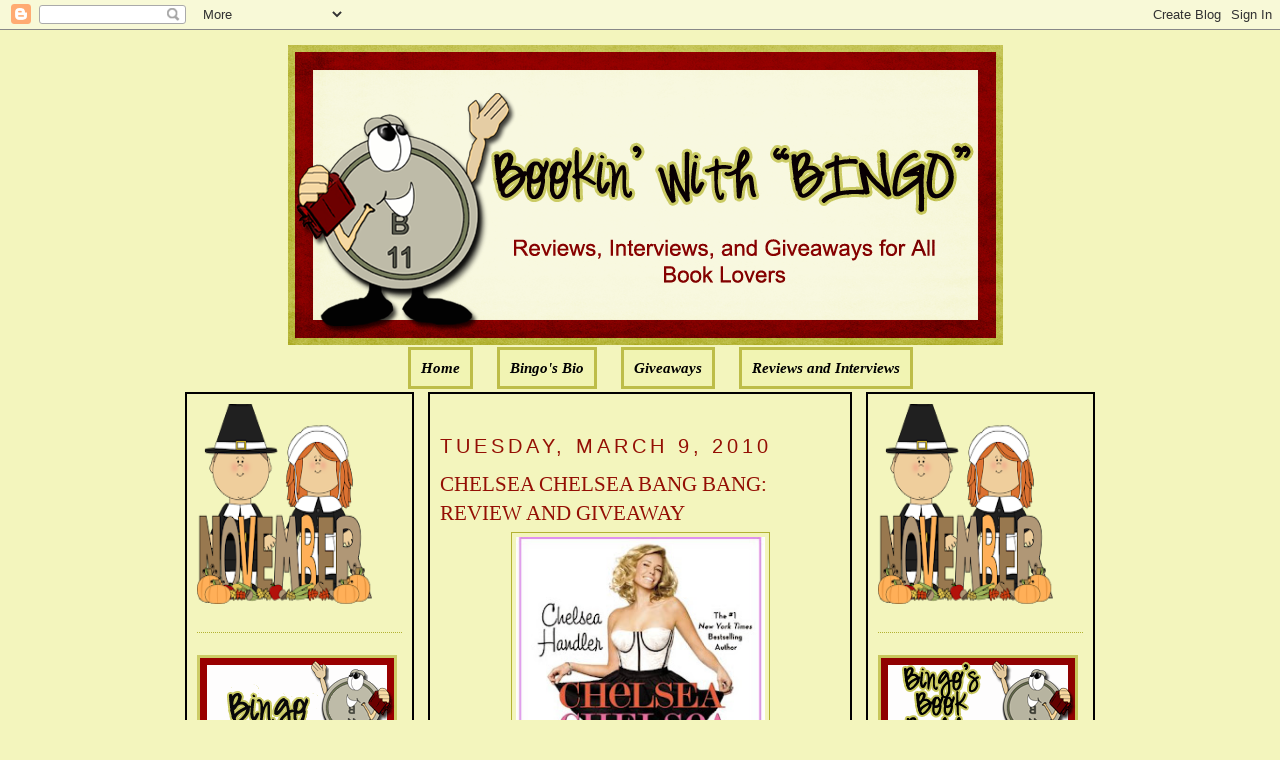

--- FILE ---
content_type: text/html; charset=UTF-8
request_url: https://bookinwithbingo.blogspot.com/2010/03/chelsea-chelsea-bang-bang-review-and.html?showComment=1268170858509
body_size: 25106
content:
<!DOCTYPE html>
<html dir='ltr' xmlns='http://www.w3.org/1999/xhtml' xmlns:b='http://www.google.com/2005/gml/b' xmlns:data='http://www.google.com/2005/gml/data' xmlns:expr='http://www.google.com/2005/gml/expr'>
<head>
<link href='https://www.blogger.com/static/v1/widgets/55013136-widget_css_bundle.css' rel='stylesheet' type='text/css'/>
<meta content='text/html; charset=UTF-8' http-equiv='Content-Type'/>
<meta content='blogger' name='generator'/>
<link href='https://bookinwithbingo.blogspot.com/favicon.ico' rel='icon' type='image/x-icon'/>
<link href='http://bookinwithbingo.blogspot.com/2010/03/chelsea-chelsea-bang-bang-review-and.html' rel='canonical'/>
<link rel="alternate" type="application/atom+xml" title="Bookin&#39; with Bingo - Atom" href="https://bookinwithbingo.blogspot.com/feeds/posts/default" />
<link rel="alternate" type="application/rss+xml" title="Bookin&#39; with Bingo - RSS" href="https://bookinwithbingo.blogspot.com/feeds/posts/default?alt=rss" />
<link rel="service.post" type="application/atom+xml" title="Bookin&#39; with Bingo - Atom" href="https://www.blogger.com/feeds/5391354894256865060/posts/default" />

<link rel="alternate" type="application/atom+xml" title="Bookin&#39; with Bingo - Atom" href="https://bookinwithbingo.blogspot.com/feeds/8240653747498232886/comments/default" />
<!--Can't find substitution for tag [blog.ieCssRetrofitLinks]-->
<link href='https://blogger.googleusercontent.com/img/b/R29vZ2xl/AVvXsEhEt1qlgc3Z7ZlNcK2d6Kp6r75D3hEAwiJ1vazGhns5NGJlYfMx2ksRUKxVb_1YapGKMeS5SJxpdO9R0VTSrVBtz4urcPsYW2opNWq1LqGCoNP5NJldSVxseOpvEfhElpMJQB4JiM8UMRC2/s400/CHELSEA+CHELSEA+BANG+BANG.jpg' rel='image_src'/>
<meta content='http://bookinwithbingo.blogspot.com/2010/03/chelsea-chelsea-bang-bang-review-and.html' property='og:url'/>
<meta content='CHELSEA CHELSEA BANG BANG: REVIEW AND GIVEAWAY' property='og:title'/>
<meta content='CHELSEA CHELSEA BANG BANG BY CHELSEA HANDLER ABOUT THE BOOK: WHAT . . . A RIOT! Life doesn&#39;t get more hilarious than when Chelsea Handler ta...' property='og:description'/>
<meta content='https://blogger.googleusercontent.com/img/b/R29vZ2xl/AVvXsEhEt1qlgc3Z7ZlNcK2d6Kp6r75D3hEAwiJ1vazGhns5NGJlYfMx2ksRUKxVb_1YapGKMeS5SJxpdO9R0VTSrVBtz4urcPsYW2opNWq1LqGCoNP5NJldSVxseOpvEfhElpMJQB4JiM8UMRC2/w1200-h630-p-k-no-nu/CHELSEA+CHELSEA+BANG+BANG.jpg' property='og:image'/>
<title>Bookin' with Bingo: CHELSEA CHELSEA BANG BANG: REVIEW AND GIVEAWAY</title>
<style id='page-skin-1' type='text/css'><!--
/*
-----------------------------------------------
Blogger Template Style
Name:     Minima
Designer: Douglas Bowman
URL:      www.stopdesign.com
Date:     26 Feb 2004
Updated by: Blogger Team
----------------------------------------------- */
/* Variable definitions
====================
<Variable name="bgcolor" description="Page Background Color"
type="color" default="#fff">
<Variable name="textcolor" description="Text Color"
type="color" default="#333">
<Variable name="linkcolor" description="Link Color"
type="color" default="#58a">
<Variable name="pagetitlecolor" description="Blog Title Color"
type="color" default="#666">
<Variable name="descriptioncolor" description="Blog Description Color"
type="color" default="#999">
<Variable name="titlecolor" description="Post Title Color"
type="color" default="#c60">
<Variable name="bordercolor" description="Border Color"
type="color" default="#ccc">
<Variable name="sidebarcolor" description="Sidebar Title Color"
type="color" default="#999">
<Variable name="sidebartextcolor" description="Sidebar Text Color"
type="color" default="#666">
<Variable name="visitedlinkcolor" description="Visited Link Color"
type="color" default="#999">
<Variable name="bodyfont" description="Text Font"
type="font" default="normal normal 100% Georgia, Serif">
<Variable name="headerfont" description="Sidebar Title Font"
type="font"
default="normal normal 78% 'Trebuchet MS',Trebuchet,Arial,Verdana,Sans-serif">
<Variable name="pagetitlefont" description="Blog Title Font"
type="font"
default="normal normal 200% Georgia, Serif">
<Variable name="descriptionfont" description="Blog Description Font"
type="font"
default="normal normal 78% 'Trebuchet MS', Trebuchet, Arial, Verdana, Sans-serif">
<Variable name="postfooterfont" description="Post Footer Font"
type="font"
default="normal normal 78% 'Trebuchet MS', Trebuchet, Arial, Verdana, Sans-serif">
<Variable name="startSide" description="Side where text starts in blog language"
type="automatic" default="left">
<Variable name="endSide" description="Side where text ends in blog language"
type="automatic" default="right">
*/
/* Use this with templates/template-twocol.html */
body {
background:#F3F5BD;
margin:0;
color:#000000;
font:x-small Georgia Serif;
font-size/* */:/**/small;
font-size: /**/small;
text-align: center;
}
a:link {
color:#000000;
text-decoration:none;
}
a:visited {
color:#000000;
text-decoration:none;
}
a:hover {
color:#940f04;
text-decoration:underline;
}
a img {
border-width:0;
}
/* Header
-----------------------------------------------
*/
#newnavbar ul li{
background: #F1F4B3;
}
#newnavbar ul li{
font-size:100%;
font-style:italic;
font-family:Times;
font-weight:bold;
list-style-type:none;
display:inline;
padding:10px;
margin:10px;
border:3px solid #BDBD48;
}
#newnavbar li a{
color:#000000;
}
#newnavbar li a:visited {
color: #000000;
}
#newnavbar li a:hover {
color: #000000;
background: #F1F4B3;
}
body#layout #main,
body#layout #sidebar {
padding: 0;
}
#header-wrapper {
width:715px;
margin:0 auto 10px;
border:0px solid #B3B233;
}
#header-inner {
background-position: center;
margin-left: auto;
margin-right: auto;
}
#header {
margin: 5px;
border: 0px solid #B3B233;
text-align: center;
color:#000000;
}
#header h1 {
margin:5px 5px 0;
padding:15px 20px .25em;
line-height:1.2em;
text-transform:uppercase;
letter-spacing:.2em;
font: normal normal 141% Georgia, Serif;
}
#header a {
color:#000000;
text-decoration:none;
}
#header a:hover {
color:#000000;
}
#header .description {
margin:0 5px 5px;
padding:0 20px 15px;
max-width:700px;
text-transform:uppercase;
letter-spacing:.2em;
line-height: 1.4em;
font: normal normal 104% 'Trebuchet MS', Trebuchet, Arial, Verdana, Sans-serif;
color: #940f04;
}
#header img {
margin-left: auto;
margin-right: auto;
}
/* Outer-Wrapper
----------------------------------------------- */
#outer-wrapper {
width: 910px;
margin:0 auto;
padding:10px;
text-align:left;
font: normal normal 114% Georgia, Serif;
}
#main-wrapper {
padding: 10px;
border:2px solid black;
background:#F3F5BD;
width: 400px;
float: left;
margin-left: 14px;
margin-right:20px
word-wrap: break-word; /* fix for long text breaking sidebar float in IE */
overflow: hidden;     /* fix for long non-text content breaking IE sidebar float */
}
#sidebar-wrapper {
padding:10px;
border:2px solid black;
background:#F3F5BD;
width: 205px;
float: right;
word-wrap: break-word; /* fix for long text breaking sidebar float in IE */
overflow: hidden;      /* fix for long non-text content breaking IE sidebar float */
}
#left-sidebar-wrapper {
padding:10px;
border:2px solid black;
background:#F3F5BD;
width: 205px;
float: left;
word-wrap: break-word; /* fix for long text breaking sidebar float in IE */
overflow:  hidden;     /* fix for long non-text content breaking IE sidebar float */
}
/* Headings
----------------------------------------------- */
h2 {
margin:1.5em 0 .75em;
font:normal normal 134% Trebuchet, Trebuchet MS, Arial, sans-serif;
line-height: 1.4em;
text-transform:uppercase;
letter-spacing:.2em;
color:#940f04;
}
/* Posts
-----------------------------------------------
*/
h2.date-header {
margin:1.5em 0 .5em;
}
.post {
margin:.5em 0 1.5em;
border-bottom:1px dotted #B3B233;
padding-bottom:1.5em;
}
.post h3 {
margin:.25em 0 0;
padding:0 0 4px;
font-size:140%;
font-weight:normal;
line-height:1.4em;
color:#940f04;
}
.post h3 a, .post h3 a:visited, .post h3 strong {
display:block;
text-decoration:none;
color:#940f04;
font-weight:normal;
}
.post h3 strong, .post h3 a:hover {
color:#000000;
}
.post-body {
margin:0 0 .75em;
line-height:1.6em;
}
.post-body blockquote {
line-height:1.3em;
}
.post-footer {
margin: .75em 0;
color:#940f04;
text-transform:uppercase;
letter-spacing:.1em;
font: normal normal 129% 'Trebuchet MS', Trebuchet, Arial, Verdana, Sans-serif;
line-height: 1.4em;
}
.comment-link {
margin-left:.6em;
}
.post img {
padding:4px;
border:1px solid #B3B233;
}
.post blockquote {
margin:1em 20px;
}
.post blockquote p {
margin:.75em 0;
}
/* Comments
----------------------------------------------- */
#comments h4 {
margin:1em 0;
font-weight: bold;
line-height: 1.4em;
text-transform:uppercase;
letter-spacing:.2em;
color: #940f04;
}
#comments-block {
margin:1em 0 1.5em;
line-height:1.6em;
}
#comments-block .comment-author {
margin:.5em 0;
}
#comments-block .comment-body {
margin:.25em 0 0;
}
#comments-block .comment-footer {
margin:-.25em 0 2em;
line-height: 1.4em;
text-transform:uppercase;
letter-spacing:.1em;
}
#comments-block .comment-body p {
margin:0 0 .75em;
}
.deleted-comment {
font-style:italic;
color:gray;
}
#blog-pager-newer-link {
float: left;
}
#blog-pager-older-link {
float: right;
}
#blog-pager {
text-align: center;
}
.feed-links {
clear: both;
line-height: 2.5em;
}
/* Sidebar Content
----------------------------------------------- */
.sidebar {
color: #4c4c4c;
line-height: 1.5em;
}
.sidebar ul {
list-style:none;
margin:0 0 0;
padding:0 0 0;
}
.sidebar li {
margin:0;
padding-top:0;
padding-right:0;
padding-bottom:.25em;
padding-left:15px;
text-indent:-15px;
line-height:1.5em;
}
.sidebar .widget, .main .widget {
border-bottom:1px dotted #B3B233;
margin:0 0 1.5em;
padding:0 0 1.5em;
}
.main .Blog {
border-bottom-width: 0;
}
/* Profile
----------------------------------------------- */
.profile-img {
float: left;
margin-top: 0;
margin-right: 5px;
margin-bottom: 5px;
margin-left: 0;
padding: 4px;
border: 1px solid #B3B233;
}
.profile-data {
margin:0;
text-transform:uppercase;
letter-spacing:.1em;
font: normal normal 129% 'Trebuchet MS', Trebuchet, Arial, Verdana, Sans-serif;
color: #940f04;
font-weight: bold;
line-height: 1.6em;
}
.profile-datablock {
margin:.5em 0 .5em;
}
.profile-textblock {
margin: 0.5em 0;
line-height: 1.6em;
}
.profile-link {
font: normal normal 129% 'Trebuchet MS', Trebuchet, Arial, Verdana, Sans-serif;
text-transform: uppercase;
letter-spacing: .1em;
}
/* Footer
----------------------------------------------- */
#footer {
width:660px;
clear:both;
margin:0 auto;
padding-top:15px;
line-height: 1.6em;
text-transform:uppercase;
letter-spacing:.1em;
text-align: center;
}

--></style>
<link href='https://www.blogger.com/dyn-css/authorization.css?targetBlogID=5391354894256865060&amp;zx=8217d009-9627-40b7-810d-6353935a8b10' media='none' onload='if(media!=&#39;all&#39;)media=&#39;all&#39;' rel='stylesheet'/><noscript><link href='https://www.blogger.com/dyn-css/authorization.css?targetBlogID=5391354894256865060&amp;zx=8217d009-9627-40b7-810d-6353935a8b10' rel='stylesheet'/></noscript>
<meta name='google-adsense-platform-account' content='ca-host-pub-1556223355139109'/>
<meta name='google-adsense-platform-domain' content='blogspot.com'/>

<!-- data-ad-client=ca-pub-0564391058850152 -->

</head>
<body>
<div class='navbar section' id='navbar'><div class='widget Navbar' data-version='1' id='Navbar1'><script type="text/javascript">
    function setAttributeOnload(object, attribute, val) {
      if(window.addEventListener) {
        window.addEventListener('load',
          function(){ object[attribute] = val; }, false);
      } else {
        window.attachEvent('onload', function(){ object[attribute] = val; });
      }
    }
  </script>
<div id="navbar-iframe-container"></div>
<script type="text/javascript" src="https://apis.google.com/js/platform.js"></script>
<script type="text/javascript">
      gapi.load("gapi.iframes:gapi.iframes.style.bubble", function() {
        if (gapi.iframes && gapi.iframes.getContext) {
          gapi.iframes.getContext().openChild({
              url: 'https://www.blogger.com/navbar/5391354894256865060?po\x3d8240653747498232886\x26origin\x3dhttps://bookinwithbingo.blogspot.com',
              where: document.getElementById("navbar-iframe-container"),
              id: "navbar-iframe"
          });
        }
      });
    </script><script type="text/javascript">
(function() {
var script = document.createElement('script');
script.type = 'text/javascript';
script.src = '//pagead2.googlesyndication.com/pagead/js/google_top_exp.js';
var head = document.getElementsByTagName('head')[0];
if (head) {
head.appendChild(script);
}})();
</script>
</div></div>
<div id='outer-wrapper'><div id='wrap2'>
<!-- skip links for text browsers -->
<span id='skiplinks' style='display:none;'>
<a href='#main'>skip to main </a> |
      <a href='#sidebar'>skip to sidebar</a>
</span>
<div id='header-wrapper'>
<div class='header section' id='header'><div class='widget Header' data-version='1' id='Header1'>
<div id='header-inner'>
<a href='https://bookinwithbingo.blogspot.com/' style='display: block'>
<img alt='Bookin&#39; with Bingo' height='300px; ' id='Header1_headerimg' src='https://blogger.googleusercontent.com/img/b/R29vZ2xl/AVvXsEi8kZsJljYHSBByTRpp3jBcxmvPH_lktRoGJJVcNlRj5MvlTzV2XrZiFm2WDq6f5XdfDpeG59HuflThujuqm_Kmi6qFQuOgQm7fIquiyhyT5eex-cmvcT_rnda_LvpI5HhNYCmYw5nbhC0/s1600/1.png' style='display: block' width='715px; '/>
</a>
</div>
</div><div class='widget HTML' data-version='1' id='HTML5'>
<div class='widget-content'>
<div id="newnavbar"> <ul> <li><a href="http://bookinwithbingo.blogspot.com/">Home</a></li> 
<li><a href="//www.blogger.com/profile/18183152217815178286">Bingo's Bio</a></li>
<li><a href=" http://bookinwithbingo.blogspot.com/2009/04/giveaways-update.html">Giveaways</a></li> 
<li><a href="http://bookinwithbingo.blogspot.com/2009/04/reviewing-my-reviews.html">Reviews and Interviews</a></li></ul></div>
</div>
<div class='clear'></div>
</div></div>
</div>
<div id='content-wrapper'>
<div id='crosscol-wrapper' style='text-align:center'>
<div class='crosscol no-items section' id='crosscol'></div>
</div>
<div id='left-sidebar-wrapper'>
<div class='sidebar section' id='left-sidebar'><div class='widget HTML' data-version='1' id='HTML13'>
<div class='widget-content'>
<a href="https://blogger.googleusercontent.com/img/b/R29vZ2xl/AVvXsEhmnTc3zgp425C_PP0x1d5HMa7dHnyVhBfe7yzBfbIIn0FGlonqSha3z1O_06ic7uR2vlKoJ5QbEEKhU-sIUL-T9lPFRBpdTyo1DJyOXMeiOriB2yuMe6VquDIlTLhhJRoq-GmOIvx0qnJf/s1600/BBB36001-6AE2-4D53-BBF5-859ADE31B76E.png" imageanchor="1" style="clear: left; float: left; margin-bottom: 0em; margin-right: 0em; text-align: left;"><img border="0" data-original-height="200" data-original-width="175" height="200" src="https://blogger.googleusercontent.com/img/b/R29vZ2xl/AVvXsEhmnTc3zgp425C_PP0x1d5HMa7dHnyVhBfe7yzBfbIIn0FGlonqSha3z1O_06ic7uR2vlKoJ5QbEEKhU-sIUL-T9lPFRBpdTyo1DJyOXMeiOriB2yuMe6VquDIlTLhhJRoq-GmOIvx0qnJf/s200/BBB36001-6AE2-4D53-BBF5-859ADE31B76E.png" width="175" /></a>
</div>
<div class='clear'></div>
</div>
<div class='widget Image' data-version='1' id='Image4'>
<div class='widget-content'>
<img alt='' height='100' id='Image4_img' src='https://blogger.googleusercontent.com/img/b/R29vZ2xl/AVvXsEgPfKPAvz1rT5hBn2OUAISjCo7ipq9eDJgJPbteEmNZy7mkS6MQW6UR5LXLPk5WGvKRK-8mgz3HkuYvxe99qFPaG92PoVsxtukTXVPfOEDMlirHpnz5sZzkkli2UUNm5NSc8SDxGxhG55A/s1600/WELCOME-BLINKEE.gif' width='200'/>
<br/>
</div>
<div class='clear'></div>
</div>
<div class='widget Followers' data-version='1' id='Followers1'>
<div class='widget-content'>
<div id='Followers1-wrapper'>
<div style='margin-right:2px;'>
<div><script type="text/javascript" src="https://apis.google.com/js/platform.js"></script>
<div id="followers-iframe-container"></div>
<script type="text/javascript">
    window.followersIframe = null;
    function followersIframeOpen(url) {
      gapi.load("gapi.iframes", function() {
        if (gapi.iframes && gapi.iframes.getContext) {
          window.followersIframe = gapi.iframes.getContext().openChild({
            url: url,
            where: document.getElementById("followers-iframe-container"),
            messageHandlersFilter: gapi.iframes.CROSS_ORIGIN_IFRAMES_FILTER,
            messageHandlers: {
              '_ready': function(obj) {
                window.followersIframe.getIframeEl().height = obj.height;
              },
              'reset': function() {
                window.followersIframe.close();
                followersIframeOpen("https://www.blogger.com/followers/frame/5391354894256865060?colors\x3dCgt0cmFuc3BhcmVudBILdHJhbnNwYXJlbnQaByM0YzRjNGMiByMwMDAwMDAqByNGM0Y1QkQyByM5NDBmMDQ6ByM0YzRjNGNCByMwMDAwMDBKByM5NDBmMDRSByMwMDAwMDBaC3RyYW5zcGFyZW50\x26pageSize\x3d21\x26hl\x3den\x26origin\x3dhttps://bookinwithbingo.blogspot.com");
              },
              'open': function(url) {
                window.followersIframe.close();
                followersIframeOpen(url);
              }
            }
          });
        }
      });
    }
    followersIframeOpen("https://www.blogger.com/followers/frame/5391354894256865060?colors\x3dCgt0cmFuc3BhcmVudBILdHJhbnNwYXJlbnQaByM0YzRjNGMiByMwMDAwMDAqByNGM0Y1QkQyByM5NDBmMDQ6ByM0YzRjNGNCByMwMDAwMDBKByM5NDBmMDRSByMwMDAwMDBaC3RyYW5zcGFyZW50\x26pageSize\x3d21\x26hl\x3den\x26origin\x3dhttps://bookinwithbingo.blogspot.com");
  </script></div>
</div>
</div>
<div class='clear'></div>
</div>
</div><div class='widget HTML' data-version='1' id='HTML8'>
<h2 class='title'>Subscribe Now</h2>
<div class='widget-content'>
<center><a href="http://feeds.feedburner.com/BookinWithBingo" title="Subscribe to my feed" rel="alternate" type="application/rss+xml"><img src="https://lh3.googleusercontent.com/blogger_img_proxy/AEn0k_u1hZp28O8uSjCJMYnbqmOf8vfvopOS4qWIgddl_WbQjonpnNbfqA5FxSJtG4z-Qlo8ziZqBof0KvV5ZY9tIBGgYAS0Cm_O5nUYdUXuIdeEqHyhQpaHK2OnUf7d7w=s0-d" alt="" style="border:0"></a><a href="http://feeds.feedburner.com/BookinWithBingo" title="Subscribe to my feed" rel="alternate" type="application/rss+xml"></a></center>
</div>
<div class='clear'></div>
</div><div class='widget HTML' data-version='1' id='HTML7'>
<h2 class='title'>SUBSCRIBE VIA EMAIL (HAVING PROBLEM? TRY THIS)</h2>
<div class='widget-content'>
<form style="border:1px solid #ccc;padding:3px;text-align:center;" action="http://feedburner.google.com/fb/a/mailverify" method="post" target="popupwindow" onsubmit="window.open('http://feedburner.google.com/fb/a/mailverify?uri=BookinWithBingo', 'popupwindow', 'scrollbars=yes,width=550,height=520');return true"><p>Enter your email address:</p><p><input type="text" style="width:140px" name="email"/></p><input type="hidden" value="BookinWithBingo" name="uri"/><input type="hidden" name="loc" value="en_US"/><input type="submit" value="Subscribe" /><p>Delivered by <a href="http://feedburner.google.com" target="_blank">FeedBurner</a></p></form>
</div>
<div class='clear'></div>
</div><div class='widget BlogArchive' data-version='1' id='BlogArchive2'>
<h2>Blog Archive</h2>
<div class='widget-content'>
<div id='ArchiveList'>
<div id='BlogArchive2_ArchiveList'>
<select id='BlogArchive2_ArchiveMenu'>
<option value=''>Blog Archive</option>
<option value='https://bookinwithbingo.blogspot.com/2019/11/'>November (1)</option>
<option value='https://bookinwithbingo.blogspot.com/2019/10/'>October (1)</option>
<option value='https://bookinwithbingo.blogspot.com/2019/07/'>July (1)</option>
<option value='https://bookinwithbingo.blogspot.com/2019/06/'>June (1)</option>
<option value='https://bookinwithbingo.blogspot.com/2019/04/'>April (1)</option>
<option value='https://bookinwithbingo.blogspot.com/2019/03/'>March (1)</option>
<option value='https://bookinwithbingo.blogspot.com/2019/02/'>February (1)</option>
<option value='https://bookinwithbingo.blogspot.com/2018/12/'>December (1)</option>
<option value='https://bookinwithbingo.blogspot.com/2018/11/'>November (2)</option>
<option value='https://bookinwithbingo.blogspot.com/2018/10/'>October (1)</option>
<option value='https://bookinwithbingo.blogspot.com/2018/09/'>September (1)</option>
<option value='https://bookinwithbingo.blogspot.com/2018/08/'>August (5)</option>
<option value='https://bookinwithbingo.blogspot.com/2018/07/'>July (5)</option>
<option value='https://bookinwithbingo.blogspot.com/2018/06/'>June (9)</option>
<option value='https://bookinwithbingo.blogspot.com/2018/05/'>May (8)</option>
<option value='https://bookinwithbingo.blogspot.com/2018/04/'>April (6)</option>
<option value='https://bookinwithbingo.blogspot.com/2018/03/'>March (4)</option>
<option value='https://bookinwithbingo.blogspot.com/2018/02/'>February (1)</option>
<option value='https://bookinwithbingo.blogspot.com/2018/01/'>January (15)</option>
<option value='https://bookinwithbingo.blogspot.com/2017/12/'>December (15)</option>
<option value='https://bookinwithbingo.blogspot.com/2017/11/'>November (28)</option>
<option value='https://bookinwithbingo.blogspot.com/2017/10/'>October (20)</option>
<option value='https://bookinwithbingo.blogspot.com/2017/09/'>September (16)</option>
<option value='https://bookinwithbingo.blogspot.com/2017/08/'>August (15)</option>
<option value='https://bookinwithbingo.blogspot.com/2017/07/'>July (16)</option>
<option value='https://bookinwithbingo.blogspot.com/2017/06/'>June (20)</option>
<option value='https://bookinwithbingo.blogspot.com/2017/05/'>May (20)</option>
<option value='https://bookinwithbingo.blogspot.com/2017/04/'>April (12)</option>
<option value='https://bookinwithbingo.blogspot.com/2017/03/'>March (17)</option>
<option value='https://bookinwithbingo.blogspot.com/2017/02/'>February (10)</option>
<option value='https://bookinwithbingo.blogspot.com/2017/01/'>January (18)</option>
<option value='https://bookinwithbingo.blogspot.com/2016/12/'>December (6)</option>
<option value='https://bookinwithbingo.blogspot.com/2016/11/'>November (11)</option>
<option value='https://bookinwithbingo.blogspot.com/2016/10/'>October (15)</option>
<option value='https://bookinwithbingo.blogspot.com/2016/09/'>September (15)</option>
<option value='https://bookinwithbingo.blogspot.com/2016/08/'>August (16)</option>
<option value='https://bookinwithbingo.blogspot.com/2016/07/'>July (13)</option>
<option value='https://bookinwithbingo.blogspot.com/2016/06/'>June (17)</option>
<option value='https://bookinwithbingo.blogspot.com/2016/05/'>May (19)</option>
<option value='https://bookinwithbingo.blogspot.com/2016/04/'>April (12)</option>
<option value='https://bookinwithbingo.blogspot.com/2016/03/'>March (14)</option>
<option value='https://bookinwithbingo.blogspot.com/2016/02/'>February (11)</option>
<option value='https://bookinwithbingo.blogspot.com/2016/01/'>January (22)</option>
<option value='https://bookinwithbingo.blogspot.com/2015/12/'>December (17)</option>
<option value='https://bookinwithbingo.blogspot.com/2015/11/'>November (22)</option>
<option value='https://bookinwithbingo.blogspot.com/2015/10/'>October (31)</option>
<option value='https://bookinwithbingo.blogspot.com/2015/09/'>September (29)</option>
<option value='https://bookinwithbingo.blogspot.com/2015/08/'>August (30)</option>
<option value='https://bookinwithbingo.blogspot.com/2015/07/'>July (21)</option>
<option value='https://bookinwithbingo.blogspot.com/2015/06/'>June (26)</option>
<option value='https://bookinwithbingo.blogspot.com/2015/05/'>May (25)</option>
<option value='https://bookinwithbingo.blogspot.com/2015/04/'>April (24)</option>
<option value='https://bookinwithbingo.blogspot.com/2015/03/'>March (26)</option>
<option value='https://bookinwithbingo.blogspot.com/2015/02/'>February (5)</option>
<option value='https://bookinwithbingo.blogspot.com/2015/01/'>January (10)</option>
<option value='https://bookinwithbingo.blogspot.com/2014/12/'>December (19)</option>
<option value='https://bookinwithbingo.blogspot.com/2014/11/'>November (21)</option>
<option value='https://bookinwithbingo.blogspot.com/2014/10/'>October (24)</option>
<option value='https://bookinwithbingo.blogspot.com/2014/09/'>September (27)</option>
<option value='https://bookinwithbingo.blogspot.com/2014/08/'>August (23)</option>
<option value='https://bookinwithbingo.blogspot.com/2014/07/'>July (16)</option>
<option value='https://bookinwithbingo.blogspot.com/2014/06/'>June (18)</option>
<option value='https://bookinwithbingo.blogspot.com/2014/05/'>May (18)</option>
<option value='https://bookinwithbingo.blogspot.com/2014/04/'>April (15)</option>
<option value='https://bookinwithbingo.blogspot.com/2014/03/'>March (15)</option>
<option value='https://bookinwithbingo.blogspot.com/2014/02/'>February (12)</option>
<option value='https://bookinwithbingo.blogspot.com/2014/01/'>January (6)</option>
<option value='https://bookinwithbingo.blogspot.com/2013/12/'>December (13)</option>
<option value='https://bookinwithbingo.blogspot.com/2013/11/'>November (15)</option>
<option value='https://bookinwithbingo.blogspot.com/2013/10/'>October (21)</option>
<option value='https://bookinwithbingo.blogspot.com/2013/09/'>September (27)</option>
<option value='https://bookinwithbingo.blogspot.com/2013/08/'>August (35)</option>
<option value='https://bookinwithbingo.blogspot.com/2013/07/'>July (39)</option>
<option value='https://bookinwithbingo.blogspot.com/2013/06/'>June (36)</option>
<option value='https://bookinwithbingo.blogspot.com/2013/05/'>May (36)</option>
<option value='https://bookinwithbingo.blogspot.com/2013/04/'>April (33)</option>
<option value='https://bookinwithbingo.blogspot.com/2013/03/'>March (33)</option>
<option value='https://bookinwithbingo.blogspot.com/2013/02/'>February (24)</option>
<option value='https://bookinwithbingo.blogspot.com/2013/01/'>January (27)</option>
<option value='https://bookinwithbingo.blogspot.com/2012/12/'>December (23)</option>
<option value='https://bookinwithbingo.blogspot.com/2012/11/'>November (14)</option>
<option value='https://bookinwithbingo.blogspot.com/2012/10/'>October (6)</option>
<option value='https://bookinwithbingo.blogspot.com/2012/09/'>September (6)</option>
<option value='https://bookinwithbingo.blogspot.com/2012/08/'>August (33)</option>
<option value='https://bookinwithbingo.blogspot.com/2012/07/'>July (37)</option>
<option value='https://bookinwithbingo.blogspot.com/2012/06/'>June (33)</option>
<option value='https://bookinwithbingo.blogspot.com/2012/05/'>May (33)</option>
<option value='https://bookinwithbingo.blogspot.com/2012/04/'>April (34)</option>
<option value='https://bookinwithbingo.blogspot.com/2012/03/'>March (35)</option>
<option value='https://bookinwithbingo.blogspot.com/2012/02/'>February (34)</option>
<option value='https://bookinwithbingo.blogspot.com/2012/01/'>January (39)</option>
<option value='https://bookinwithbingo.blogspot.com/2011/12/'>December (34)</option>
<option value='https://bookinwithbingo.blogspot.com/2011/11/'>November (34)</option>
<option value='https://bookinwithbingo.blogspot.com/2011/10/'>October (35)</option>
<option value='https://bookinwithbingo.blogspot.com/2011/09/'>September (32)</option>
<option value='https://bookinwithbingo.blogspot.com/2011/08/'>August (39)</option>
<option value='https://bookinwithbingo.blogspot.com/2011/07/'>July (35)</option>
<option value='https://bookinwithbingo.blogspot.com/2011/06/'>June (37)</option>
<option value='https://bookinwithbingo.blogspot.com/2011/05/'>May (38)</option>
<option value='https://bookinwithbingo.blogspot.com/2011/04/'>April (33)</option>
<option value='https://bookinwithbingo.blogspot.com/2011/03/'>March (37)</option>
<option value='https://bookinwithbingo.blogspot.com/2011/02/'>February (34)</option>
<option value='https://bookinwithbingo.blogspot.com/2011/01/'>January (39)</option>
<option value='https://bookinwithbingo.blogspot.com/2010/12/'>December (49)</option>
<option value='https://bookinwithbingo.blogspot.com/2010/11/'>November (58)</option>
<option value='https://bookinwithbingo.blogspot.com/2010/10/'>October (51)</option>
<option value='https://bookinwithbingo.blogspot.com/2010/09/'>September (50)</option>
<option value='https://bookinwithbingo.blogspot.com/2010/08/'>August (49)</option>
<option value='https://bookinwithbingo.blogspot.com/2010/07/'>July (49)</option>
<option value='https://bookinwithbingo.blogspot.com/2010/06/'>June (57)</option>
<option value='https://bookinwithbingo.blogspot.com/2010/05/'>May (60)</option>
<option value='https://bookinwithbingo.blogspot.com/2010/04/'>April (43)</option>
<option value='https://bookinwithbingo.blogspot.com/2010/03/'>March (62)</option>
<option value='https://bookinwithbingo.blogspot.com/2010/02/'>February (58)</option>
<option value='https://bookinwithbingo.blogspot.com/2010/01/'>January (66)</option>
<option value='https://bookinwithbingo.blogspot.com/2009/12/'>December (59)</option>
<option value='https://bookinwithbingo.blogspot.com/2009/11/'>November (98)</option>
<option value='https://bookinwithbingo.blogspot.com/2009/10/'>October (72)</option>
<option value='https://bookinwithbingo.blogspot.com/2009/09/'>September (64)</option>
<option value='https://bookinwithbingo.blogspot.com/2009/08/'>August (62)</option>
<option value='https://bookinwithbingo.blogspot.com/2009/07/'>July (67)</option>
<option value='https://bookinwithbingo.blogspot.com/2009/06/'>June (47)</option>
<option value='https://bookinwithbingo.blogspot.com/2009/05/'>May (53)</option>
<option value='https://bookinwithbingo.blogspot.com/2009/04/'>April (40)</option>
<option value='https://bookinwithbingo.blogspot.com/2009/03/'>March (40)</option>
<option value='https://bookinwithbingo.blogspot.com/2009/02/'>February (36)</option>
<option value='https://bookinwithbingo.blogspot.com/2009/01/'>January (18)</option>
</select>
</div>
</div>
<div class='clear'></div>
</div>
</div><div class='widget Subscribe' data-version='1' id='Subscribe1'>
<div style='white-space:nowrap'>
<h2 class='title'>RSS FEED</h2>
<div class='widget-content'>
<div class='subscribe-wrapper subscribe-type-POST'>
<div class='subscribe expanded subscribe-type-POST' id='SW_READER_LIST_Subscribe1POST' style='display:none;'>
<div class='top'>
<span class='inner' onclick='return(_SW_toggleReaderList(event, "Subscribe1POST"));'>
<img class='subscribe-dropdown-arrow' src='https://resources.blogblog.com/img/widgets/arrow_dropdown.gif'/>
<img align='absmiddle' alt='' border='0' class='feed-icon' src='https://resources.blogblog.com/img/icon_feed12.png'/>
Posts
</span>
<div class='feed-reader-links'>
<a class='feed-reader-link' href='https://www.netvibes.com/subscribe.php?url=https%3A%2F%2Fbookinwithbingo.blogspot.com%2Ffeeds%2Fposts%2Fdefault' target='_blank'>
<img src='https://resources.blogblog.com/img/widgets/subscribe-netvibes.png'/>
</a>
<a class='feed-reader-link' href='https://add.my.yahoo.com/content?url=https%3A%2F%2Fbookinwithbingo.blogspot.com%2Ffeeds%2Fposts%2Fdefault' target='_blank'>
<img src='https://resources.blogblog.com/img/widgets/subscribe-yahoo.png'/>
</a>
<a class='feed-reader-link' href='https://bookinwithbingo.blogspot.com/feeds/posts/default' target='_blank'>
<img align='absmiddle' class='feed-icon' src='https://resources.blogblog.com/img/icon_feed12.png'/>
                  Atom
                </a>
</div>
</div>
<div class='bottom'></div>
</div>
<div class='subscribe' id='SW_READER_LIST_CLOSED_Subscribe1POST' onclick='return(_SW_toggleReaderList(event, "Subscribe1POST"));'>
<div class='top'>
<span class='inner'>
<img class='subscribe-dropdown-arrow' src='https://resources.blogblog.com/img/widgets/arrow_dropdown.gif'/>
<span onclick='return(_SW_toggleReaderList(event, "Subscribe1POST"));'>
<img align='absmiddle' alt='' border='0' class='feed-icon' src='https://resources.blogblog.com/img/icon_feed12.png'/>
Posts
</span>
</span>
</div>
<div class='bottom'></div>
</div>
</div>
<div class='subscribe-wrapper subscribe-type-PER_POST'>
<div class='subscribe expanded subscribe-type-PER_POST' id='SW_READER_LIST_Subscribe1PER_POST' style='display:none;'>
<div class='top'>
<span class='inner' onclick='return(_SW_toggleReaderList(event, "Subscribe1PER_POST"));'>
<img class='subscribe-dropdown-arrow' src='https://resources.blogblog.com/img/widgets/arrow_dropdown.gif'/>
<img align='absmiddle' alt='' border='0' class='feed-icon' src='https://resources.blogblog.com/img/icon_feed12.png'/>
Comments
</span>
<div class='feed-reader-links'>
<a class='feed-reader-link' href='https://www.netvibes.com/subscribe.php?url=https%3A%2F%2Fbookinwithbingo.blogspot.com%2Ffeeds%2F8240653747498232886%2Fcomments%2Fdefault' target='_blank'>
<img src='https://resources.blogblog.com/img/widgets/subscribe-netvibes.png'/>
</a>
<a class='feed-reader-link' href='https://add.my.yahoo.com/content?url=https%3A%2F%2Fbookinwithbingo.blogspot.com%2Ffeeds%2F8240653747498232886%2Fcomments%2Fdefault' target='_blank'>
<img src='https://resources.blogblog.com/img/widgets/subscribe-yahoo.png'/>
</a>
<a class='feed-reader-link' href='https://bookinwithbingo.blogspot.com/feeds/8240653747498232886/comments/default' target='_blank'>
<img align='absmiddle' class='feed-icon' src='https://resources.blogblog.com/img/icon_feed12.png'/>
                  Atom
                </a>
</div>
</div>
<div class='bottom'></div>
</div>
<div class='subscribe' id='SW_READER_LIST_CLOSED_Subscribe1PER_POST' onclick='return(_SW_toggleReaderList(event, "Subscribe1PER_POST"));'>
<div class='top'>
<span class='inner'>
<img class='subscribe-dropdown-arrow' src='https://resources.blogblog.com/img/widgets/arrow_dropdown.gif'/>
<span onclick='return(_SW_toggleReaderList(event, "Subscribe1PER_POST"));'>
<img align='absmiddle' alt='' border='0' class='feed-icon' src='https://resources.blogblog.com/img/icon_feed12.png'/>
Comments
</span>
</span>
</div>
<div class='bottom'></div>
</div>
</div>
<div style='clear:both'></div>
</div>
</div>
<div class='clear'></div>
</div></div>
</div>
<div id='main-wrapper'>
<div class='main section' id='main'><div class='widget Blog' data-version='1' id='Blog1'>
<div class='blog-posts hfeed'>

          <div class="date-outer">
        
<h2 class='date-header'><span>Tuesday, March 9, 2010</span></h2>

          <div class="date-posts">
        
<div class='post-outer'>
<div class='post hentry'>
<a name='8240653747498232886'></a>
<h3 class='post-title entry-title'>
<a href='https://bookinwithbingo.blogspot.com/2010/03/chelsea-chelsea-bang-bang-review-and.html'>CHELSEA CHELSEA BANG BANG: REVIEW AND GIVEAWAY</a>
</h3>
<div class='post-header-line-1'></div>
<div class='post-body entry-content'>
<div style="text-align: center;"><a href="https://blogger.googleusercontent.com/img/b/R29vZ2xl/AVvXsEhEt1qlgc3Z7ZlNcK2d6Kp6r75D3hEAwiJ1vazGhns5NGJlYfMx2ksRUKxVb_1YapGKMeS5SJxpdO9R0VTSrVBtz4urcPsYW2opNWq1LqGCoNP5NJldSVxseOpvEfhElpMJQB4JiM8UMRC2/s1600-h/CHELSEA+CHELSEA+BANG+BANG.jpg" onblur="try {parent.deselectBloggerImageGracefully();} catch(e) {}"><img alt="" border="0" id="BLOGGER_PHOTO_ID_5445750289512369714" src="https://blogger.googleusercontent.com/img/b/R29vZ2xl/AVvXsEhEt1qlgc3Z7ZlNcK2d6Kp6r75D3hEAwiJ1vazGhns5NGJlYfMx2ksRUKxVb_1YapGKMeS5SJxpdO9R0VTSrVBtz4urcPsYW2opNWq1LqGCoNP5NJldSVxseOpvEfhElpMJQB4JiM8UMRC2/s400/CHELSEA+CHELSEA+BANG+BANG.jpg" style="margin: 0px auto 10px; display: block; text-align: center; cursor: pointer; width: 249px; height: 376px;" /></a><span style="color: rgb(204, 0, 0);"><span style="font-weight: bold;"><span style="color: rgb(153, 51, 153);font-size:130%;" >CHELSEA CHELSEA BANG BANG</span><br /><span style="color: rgb(255, 102, 102);"><span style="color: rgb(204, 102, 204);font-size:130%;" >BY CHELSEA HANDLER</span><br /></span></span></span><div style="text-align: left;"><span style="color: rgb(153, 51, 153);"><span style="font-weight: bold;"><span style="color: rgb(255, 102, 102);"><span style="color: rgb(255, 153, 255);"><span style="color: rgb(153, 51, 153);"><br />ABOUT THE BOOK:</span></span></span></span></span><br /><br /><span style="color: rgb(204, 102, 204); font-weight: bold;">WHAT . . . A RIOT! Life doesn't get more hilarious than when Chelsea Handler takes aim with her irreverent wit. Who else would send all-staff emails to smoke out the dumbest people on her show? Now, in this new collection of original essays, the #1 bestselling author of Are You There, Vodka? It's Me, Chelsea delivers one laugh-out-loud moment after another as she sets her sights on the ridiculous side of childhood, adulthood, and daughterhood. Family moments are fair game, whether it's writing a report on Reaganomics to earn a Cabbage Patch doll, or teaching her father social graces by ordering him to stay indoors.<br /><br /><span style="font-weight: bold;"><span style="color: rgb(153, 51, 153);">ABOUT THE AUTHOR:</span></span> </span><br /><br /><a href="https://blogger.googleusercontent.com/img/b/R29vZ2xl/AVvXsEgxDwduZqGrUzGE3lW0bScv8RHrA_ACG7bvRVksmbpNNjFiNCTobzL6lzz382KKM14DZO8kwoO8L6cXeMHO3Wsse63LBfHW7uaIIRIbIBUo7Z69SdHertBjOUAF6H_YMPO4GuJ3vsCg9657/s1600-h/CHELSEA.jpg" onblur="try {parent.deselectBloggerImageGracefully();} catch(e) {}"><img alt="" border="0" id="BLOGGER_PHOTO_ID_5446701591133932994" src="https://blogger.googleusercontent.com/img/b/R29vZ2xl/AVvXsEgxDwduZqGrUzGE3lW0bScv8RHrA_ACG7bvRVksmbpNNjFiNCTobzL6lzz382KKM14DZO8kwoO8L6cXeMHO3Wsse63LBfHW7uaIIRIbIBUo7Z69SdHertBjOUAF6H_YMPO4GuJ3vsCg9657/s200/CHELSEA.jpg" style="margin: 0pt 10px 10px 0pt; float: left; cursor: pointer; width: 200px; height: 150px;" /></a><span style="color: rgb(204, 102, 204); font-weight: bold;">Born in Livingston, New Jersey, to a Jewish father and Mormon mother, Chelsea Handler is the youngest of six children. Not only was this disappointing on many levels, but she was also born just five-and-a-half years after her sister Shoshanna had burst onto the scene and embraced and relished being the youngest of the Handler clan. Shoshanna was pissed that her parents had failed to use birth control and didn't know why her mother Rita didn't exercise her right to choose. </span> <p style="color: rgb(204, 102, 204); font-weight: bold;">In July 2007 Chelsea broke into the world of male-dominated late-night talk shows with her E! Entertainment series <em>Chelsea Lately</em>, airing weeknights at 11:00 p.m. Consistently the highest-rated program on E!, <em>Chelsea Lately</em> has been picked up through 2012, providing Chelsea with the perfect showcase for what she does best: comment on pop culture and entertainment news while interacting with the public. The daily program offers a tongue-in-cheek look at entertainment news, celebrity truths and rumors that just won't die, and other hot topics of the day.  Bringing refreshing new energy to the late-night arena, <em>Chelsea Lately</em> is an authentic and hilarious commentary on the celebrity culture around us.</p> <p style="color: rgb(204, 102, 204); font-weight: bold;">As one of the nation&#8217;s leading female stand-ups, Chelsea has performed to sold-out audiences at venues and festivals everywhere, including the prestigious Carnegie Hall. Her comedy mixes fearless honesty, ironic riffs, and self-deprecations. In March 2007 her first half-hour stand-up special, airing on Comedy Central, was a ratings hit. She regularly appears on <em>The Tonight Show with Jay Leno</em>, has co-hosted <em>The View</em>, was profiled on <em>Nightline</em>, and has appeared on <em>Today, LIVE with Regis and Kelly</em>, and <em>Late Night with David Letterman</em>.</p> <p style="color: rgb(204, 102, 204); font-weight: bold;">Chelsea has been featured in the <em>New York Times</em>, <em>W</em>, <em>People</em>, and is a special guest columnist for <em>Cosmopolitan</em> magazine. <em>Vanity Fair </em>proclaimed her one of the &#8220;Queens of Comedy,&#8221; and she was named by <em>Entertainment Weekly</em> as one of the top 10 &#8220;Breakout Stars of 2008.&#8221; In April 2009, Bravo honored Chelsea with their &#8220;A-List Funny Award,&#8221; choosing her over fellow comedic heavyweights Tina Fey, Conan O&#8217;Brien, Ricky Gervais, and Amy Poehler.</p> <p style="color: rgb(204, 102, 204); font-weight: bold;">For all of its four seasons, Chelsea was the star of Oxygen&#8217;s <em>Girls Behaving Badly</em>, which is now syndicated in over 90 markets.  She also starred on E! in <em>The Chelsea Handler Show</em>. In 2007 and 2008, Chelsea starred with Jenny McCarthy and Leah Remini in the hugely popular MSN online web series &#8220;In The Motherhood.&#8221; </p> <p style="color: rgb(204, 102, 204); font-weight: bold;">Chelsea&#8217;s first book, <em>My Horizontal Life: A Collection of One Night Stands</em>, published by Bloomsbury, was released in the U.S. and over twenty other countries, and is currently in its 61st week on the <em>New York Times </em>bestseller list. Her follow-up book, <em>Are You There, Vodka? It&#8217;s Me, Chelsea</em>, published by Simon Spotlight, came out on April 22, 2008 and debuted at #1 on the <em>New York Times</em> bestseller list.  It remained on the list for 62 weeks. Her third book, <em>Chelsea Chelsea Bang Bang</em>, will be released by Grand Central Publishing on March 9, 2010.</p> <p style="color: rgb(204, 102, 204); font-weight: bold;">In 2009, Chelsea was honored with the prestigious Ally for Equality Award by the Human Rights Campaign, which recognize the outstanding efforts of those who dedicate time, energy, spirit, and wholehearted commitment to better the lives of LGBT people.  In addition, Chelsea was the celebrity grand marshal for the June 2009 Los Angeles Gay Pride Parade, which drew close to 500,000 spectators from across the country.</p><p style="color: rgb(204, 102, 204); font-weight: bold; text-align: center;"></p><center><div style="background-image: url(https://lh3.googleusercontent.com/blogger_img_proxy/AEn0k_shjOpyd81l-qUbQilmudVo4U1glaUPEfPOIZLyujNhMRDqSwFPhqizi5c2rPlD3bxHtdxTS8A9CGnl714N4HN2uQUdaM1IqscKZcTTyEP-hHly3ZF49wY4Y8PEAolohNU=s0-d); width: 189px; height: 236px; background-repeat: no-repeat;"> <div style="text-align: center; padding-top: 31px;"> <img src="https://lh3.googleusercontent.com/blogger_img_proxy/[base64]s0-d" style="border: 1px solid rgb(230, 230, 230); margin: 5px;"> </div> <div style="text-align: center;"> <a href="http://datapipe.libredigital.com/bil?nmB7j4jIAgz3TQ3aYDZFCja%2B33p93QDUIzj0IOGHhQOCbB3%2B7doBq3gzV945Zafi%2F1%2FWXBtHYeiMdYMrZqjDZaBmlMBXw36bpC2nNSzdiko%3D" target="_new"> <img src="https://lh3.googleusercontent.com/blogger_img_proxy/AEn0k_saBC9ufX85GEqkgFg1p1o-0disitkmcHDCkIjXMGxa5cB9UsBIneNvRx122UXp_UAEC1z8YXccCWenbOxwdCFNWRbUQVcODnSpfwER7Ro3bUAJXiHe0qVhXZGl-q7n-xE=s0-d" style="border: 0px none ;"> </a> </div> <div style="text-align: center; margin-bottom: 5px;"> <a href="http://datapipe.libredigital.com/eolink?nmB7j4jIAgz3TQ3aYDZFCja%2B33p93QDUIzj0IOGHhQPM9oOgzqwtz5aVqawtEVhVNlR8c1RsoJpMBa91%2BgrLoBUe8e3GL7%2BarT1LxN5mLi4%3D" target="_new"> <img src="https://lh3.googleusercontent.com/blogger_img_proxy/AEn0k_u06AviLW8S9FOD7LsCNfovpwLS-9J5Xi762eKoOI2HiFJ73k0m8MIjdnLL0maCQ-JB3utY5R7mn3OzkzLg7uqUNPTLzTKnMO-EqA2HX6oMljbTawNH5hVxA2SVkGYT=s0-d" style="border: 0px none ;"> </a> </div> </div></center> <p></p> <div style="text-align: left;"><span style="color: rgb(153, 51, 153);"><span style="font-weight: bold;"><span style="color: rgb(255, 102, 102);"><span style="color: rgb(255, 153, 255);"><span style="color: rgb(153, 51, 153);">MY REVIEW:</span></span></span></span></span><br /></div><span style="color: rgb(153, 51, 153);"><span style="font-weight: bold;"><span style="color: rgb(255, 102, 102);"><span style="color: rgb(255, 153, 255);"><span style="color: rgb(153, 51, 153);"><br /></span></span></span></span></span><div style="text-align: left;"><span style="color: rgb(153, 51, 153);"><span style="font-weight: bold;"><span style="color: rgb(255, 102, 102);"><span style="color: rgb(255, 153, 255);"><span style="color: rgb(153, 51, 153);"><span style="color: rgb(204, 51, 204);">Chelsea Handler, host of  "Chelsea, Lately on E!"  and author of the best-selling "Are You There, Vodka? It&#8217;s Me, Chelsea", has what is sure to be a new best-selling book in CHELSEA CHELSEA BANG BANG. The book is a collection of her own personal stories and essays in which she uses her brand of humor to discuss everything from her career to her family, from sex to her particularly outrageous view on the world today, all delivered in her own irreverent, blunt style. </span>  <span style="color: rgb(204, 51, 204);">Handler enjoys playing pranks on people. I think you can tell if she likes you as she seems to only do it to her friends, her loved ones, and her family. She doesn&#8217;t hesitate to insult any of that group either and also includes herself.</span></span></span></span></span></span><br /><br /><span style="color: rgb(153, 51, 153);"><span style="font-weight: bold;"><span style="color: rgb(255, 102, 102);"><span style="color: rgb(255, 153, 255);"><span style="color: rgb(153, 51, 153);"><span style="color: rgb(204, 51, 204);">In CHELSEA CHELSEA BANG BANG, you will find stories of her drunken encounters while on vacation to </span><span style="color: rgb(204, 51, 204);">the islands, as well as a prank she played on her boyfriend that involved a fake autopsy and ravioli (use your imagination). She tells of adopting a dog only so she has someone who doesn&#8217;t talk when she wants to snuggle. </span>  <span style="color: rgb(204, 51, 204);">The whole compilation seemed to me like a stream of consciousness as there wasn&#8217;t much to connect it into a story but then again, I don&#8217;t think she meant for it to be. I believe that if you are a fan and liked her other books, you will like this one as well. I have to admit there were some pretty funny things in there but overall, honestly for me, it wasn&#8217;t my dream of an amusing book to read. I must be getting old or set in my ways as there were just some things that I thought went a little too far and I didn't get the humor in it. Obviously, this is an adult themed book and definitely not appropriate for children but I am pretty sure I didn&#8217;t need to tell you that. Again, if you are a fan, watch her shows, and enjoyed her books, you will love this one. </span> </span></span></span></span></span><br /></div></div><div style="text-align: center;"><span style="color: rgb(204, 0, 0);"><span style="font-weight: bold;"><span style="color: rgb(255, 102, 102);"><span style="color: rgb(255, 153, 255);"><span style="font-size:180%;"><span style="color: rgb(153, 51, 153);"><br />GIVEAWAY</span></span></span></span></span></span><br /></div><div style="text-align: center;"><span style="color: rgb(255, 102, 102);"><span style="font-weight: bold;"><span style="color: rgb(204, 102, 0);"><span style="color: rgb(255, 0, 0);"></span></span></span></span><br /><span style="color: rgb(153, 102, 51);"><span style="color: rgb(255, 0, 0); font-weight: bold;"><span style="color: rgb(153, 51, 153);">THANKS TO MIRIAM AND THE<br /></span><span style="color: rgb(153, 51, 153);">HACHETTE BOOK GROUP, I<br /></span><span style="color: rgb(153, 51, 153);">HAVE FIVE COPIES OF THIS<br /></span><span style="color: rgb(153, 51, 153);">HILARIOUS BOOK TO GIVEAWAY! </span><br /></span><span style="font-weight: bold;"><br /></span></span><span style="font-family:Verdana;"><a href="http://www.glitter-graphics.com/"><img border="0" height="42" src="https://lh3.googleusercontent.com/blogger_img_proxy/AEn0k_tqtD_t0dO7ram74CuSKM_ElNZhi2hp8GSpwJx-Id1U5hM-oIohcBwRYdaLrC0hE63t_DpmT_ScEl4CBrcgq0ysZZWYaP1bWxTVrjTyGYfR3Nkb0PgMi02aYyzqn4-_zb7C=s0-d" width="79"></a></span><br /><span style="color: rgb(153, 102, 51);"><span style="font-weight: bold;"><span style="color: rgb(204, 0, 0);"><span style="font-size:130%;"><br /></span><span style="color: rgb(204, 0, 0);">--U.S. AND CANADIAN RESIDENTS ONLY<br /></span> <span style="color: rgb(204, 0, 0);">--NO P. O. BOXES, PLEASE<br /></span> <span style="color: rgb(204, 0, 0);">--INCLUDE EMAIL ADDRESS IN COMMENT<br />--ALL ENTRIES/COMMENTS MUST BE<br />SEPARATE IN ORDER TO COUNT<br />AS MORE THAN ONE ENTRY</span> </span></span></span><br /><span style="text-decoration: underline;"><br /></span><a href="http://www.glitter-graphics.com/"><img border="0" height="50" src="https://lh3.googleusercontent.com/blogger_img_proxy/AEn0k_uynVqfNkGlQgVVbVJ8P7Z2qbCAaCTjR4iqQ506oSNNKIW8oK3cBPaE-ZhdvrElfULODfUo0cVumbK9KpcOHqccxLR2dRO-6wBesIiTaOn2BF9BNFiWGy-gq0gfVVgN1gU=s0-d" width="105"></a><br /><span style="color: rgb(153, 102, 51);"><span style="color: rgb(153, 51, 153); font-weight: bold;font-size:130%;" >HOW TO ENTER:</span><span style="font-weight: bold;"><br /><br /></span></span><div style="text-align: left;"><span style="color: rgb(153, 102, 51); font-weight: bold;"><span style="color: rgb(204, 0, 0);"><span style="color: rgb(51, 51, 255);"><span style="color: rgb(153, 153, 0);"><span style="color: rgb(153, 51, 153);">+1 ENTRY:</span><span style="color: rgb(51, 102, 102);"> </span></span><span style="color: rgb(204, 153, 51);"></span></span></span></span><span style="color: rgb(204, 153, 51);"><span style="font-weight: bold;"><span style="color: rgb(255, 102, 102);"><span style="color: rgb(204, 102, 204);">COMMENT ON YOUR THOUGHTS ABOUT AUTHOR CHELSEA HANDLER FROM HER BIO ABOVE</span><br /><br /></span><span style="color: rgb(153, 0, 0);"><span style="font-weight: bold;"><span style="color: rgb(153, 51, 153);">+1 MORE ENTRY:</span> </span></span></span></span><span style="color: rgb(204, 102, 204);"><span style="font-weight: bold;">TELL ME ABOUT ONE OTHER GIVEAWAY THAT IS STILL GOING ON HERE AT BOOKIN' WITH BINGO THAT YOU HAVE ENTERED. IF YOU HAVEN'T, GO ENTER SOME, AND YOU CAN COME BACK. </span></span>  </div><span style="color: rgb(153, 102, 51); font-weight: bold;"><span style="color: rgb(204, 0, 0);"><br /></span></span><div style="text-align: left;"><span style="color: rgb(153, 102, 51); font-weight: bold;"><span style="color: rgb(204, 0, 0);"><span style="color: rgb(51, 51, 255);"><span style="color: rgb(153, 51, 153);">+1 MORE ENTRY:</span> <span style="color: rgb(204, 102, 204);">TELL ME IF YOU FOLLOW MY BLOG AND HOW. DON'T FORGET YOU HAVE THE OPTION OF FOLLOWING BY EMAIL IF YOU SUBSCRIBE!</span></span><br /></span></span><span style="color: rgb(153, 102, 51); font-weight: bold;"><span style="color: rgb(204, 0, 0);"></span></span></div><span style="color: rgb(153, 102, 51); font-weight: bold;"><span style="color: rgb(204, 0, 0);"><br /></span></span><div style="text-align: left;"><span style="color: rgb(153, 102, 51); font-weight: bold;"><span style="color: rgb(204, 0, 0);"><span style="color: rgb(51, 51, 255);"><span style="color: rgb(153, 51, 153);">+1 MORE ENTRY: </span><span style="color: rgb(204, 102, 204);">BLOG OR TWEET ABOUT THIS GIVEAWAY AND LEAVE A LINK I CAN FOLLOW IN THE ENTRY</span></span></span></span> </div><br /><span style="color: rgb(153, 51, 153);"><span style="font-weight: bold;"><span style="font-size:130%;">GIVEAWAY ENDS AT<br />6 PM, EST, MARCH 30<br /></span></span></span></div><div style="text-align: center;"><span style="color: rgb(153, 0, 0);"><span style="font-weight: bold;"><span style="color: rgb(204, 102, 0);"><span style="font-weight: bold;"><span style="color: rgb(153, 0, 0);"><span style="color: rgb(204, 102, 0);"><span style="color: rgb(153, 0, 0);"><span style="color: rgb(204, 102, 0);"><span style="color: rgb(204, 0, 0);"><a href="http://www.glitter-graphics.com/"><img border="0" height="90" src="https://lh3.googleusercontent.com/blogger_img_proxy/AEn0k_s4pbebBKc4WEUsJxdaYVWRf55-_4013cAmR-YswWXFb1_gJtO-yEW7vt639f7AQM9aCcBX1G12K3UnfLsGO7kpHh6uTAh1qjjqn5AL0wM6VDdt48GdN96hgf4gpQ7g=s0-d" width="90"></a></span></span></span></span></span></span></span></span></span><span class="gI"><span class="go"></span></span></div></div>
<div style='clear: both;'></div>
</div>
<div class='post-footer'>
<div class='post-footer-line post-footer-line-1'><span class='post-author vcard'>
Posted by
<span class='fn'>Bingo</span>
</span>
<span class='post-timestamp'>
at
<a class='timestamp-link' href='https://bookinwithbingo.blogspot.com/2010/03/chelsea-chelsea-bang-bang-review-and.html' rel='bookmark' title='permanent link'><abbr class='published' title='2010-03-09T12:10:00-05:00'>12:10&#8239;PM</abbr></a>
</span>
<span class='post-comment-link'>
</span>
<span class='post-icons'>
<span class='item-action'>
<a href='https://www.blogger.com/email-post/5391354894256865060/8240653747498232886' title='Email Post'>
<img alt="" class="icon-action" height="13" src="//www.blogger.com/img/icon18_email.gif" width="18">
</a>
</span>
<span class='item-control blog-admin pid-921576093'>
<a href='https://www.blogger.com/post-edit.g?blogID=5391354894256865060&postID=8240653747498232886&from=pencil' title='Edit Post'>
<img alt='' class='icon-action' height='18' src='https://resources.blogblog.com/img/icon18_edit_allbkg.gif' width='18'/>
</a>
</span>
</span>
</div>
<div class='post-footer-line post-footer-line-2'><span class='post-labels'>
</span>
</div>
<div class='post-footer-line post-footer-line-3'><span class='reaction-buttons'>
</span>
</div>
</div>
</div>
<div class='comments' id='comments'>
<a name='comments'></a>
<h4>
60
comments:
        
</h4>
<dl id='comments-block'>
<script type='text/javascript'>var CommentsCounter=0;</script>
<dt class='comment-author' id='comment-8181461230575840009' style='clear: both;'>
<a name='c8181461230575840009'></a>
<a href='https://www.blogger.com/profile/06211230412603727399' rel='nofollow'>Marilu</a>
said...
<span class='numberingcomments' style='float: right; font-size: 15px;'>
<a href='https://bookinwithbingo.blogspot.com/2010/03/chelsea-chelsea-bang-bang-review-and.html?showComment=1268161625138#c8181461230575840009' title='Comment Link'>
<script type='text/javascript'>
CommentsCounter=CommentsCounter+1;
document.write(CommentsCounter)
</script>
</a>
</span>
</dt>
<dd class='comment-body'>
<p>I did not know she had so many siblings!    I have watched her show, and think she is pretty funny!<br />Please enter me! Thanks<br /><br />lovemykidsandbooks AT gmail DOT com</p>
</dd>
<dd class='comment-footer'>
<span class='comment-timestamp'>
<a href='https://bookinwithbingo.blogspot.com/2010/03/chelsea-chelsea-bang-bang-review-and.html?showComment=1268161625138#c8181461230575840009' title='comment permalink'>
March 9, 2010 at 2:07&#8239;PM
</a>
<span class='item-control blog-admin pid-1409575235'>
<a class='comment-delete' href='https://www.blogger.com/comment/delete/5391354894256865060/8181461230575840009' title='Delete Comment'>
<img src='https://resources.blogblog.com/img/icon_delete13.gif'/>
</a>
</span>
</span>
</dd>
<dt class='comment-author' id='comment-2446780688145415117' style='clear: both;'>
<a name='c2446780688145415117'></a>
<a href='https://www.blogger.com/profile/10691270187098793014' rel='nofollow'>Linda Kish</a>
said...
<span class='numberingcomments' style='float: right; font-size: 15px;'>
<a href='https://bookinwithbingo.blogspot.com/2010/03/chelsea-chelsea-bang-bang-review-and.html?showComment=1268162839089#c2446780688145415117' title='Comment Link'>
<script type='text/javascript'>
CommentsCounter=CommentsCounter+1;
document.write(CommentsCounter)
</script>
</a>
</span>
</dt>
<dd class='comment-body'>
<p>Chelsea is so funny. I think she is great.<br /><br />lkish77123 at gmail dot com</p>
</dd>
<dd class='comment-footer'>
<span class='comment-timestamp'>
<a href='https://bookinwithbingo.blogspot.com/2010/03/chelsea-chelsea-bang-bang-review-and.html?showComment=1268162839089#c2446780688145415117' title='comment permalink'>
March 9, 2010 at 2:27&#8239;PM
</a>
<span class='item-control blog-admin pid-1242317264'>
<a class='comment-delete' href='https://www.blogger.com/comment/delete/5391354894256865060/2446780688145415117' title='Delete Comment'>
<img src='https://resources.blogblog.com/img/icon_delete13.gif'/>
</a>
</span>
</span>
</dd>
<dt class='comment-author' id='comment-4012185514993245760' style='clear: both;'>
<a name='c4012185514993245760'></a>
<a href='https://www.blogger.com/profile/10691270187098793014' rel='nofollow'>Linda Kish</a>
said...
<span class='numberingcomments' style='float: right; font-size: 15px;'>
<a href='https://bookinwithbingo.blogspot.com/2010/03/chelsea-chelsea-bang-bang-review-and.html?showComment=1268162890589#c4012185514993245760' title='Comment Link'>
<script type='text/javascript'>
CommentsCounter=CommentsCounter+1;
document.write(CommentsCounter)
</script>
</a>
</span>
</dt>
<dd class='comment-body'>
<p>GFC follower<br /><br />lkish77123 at gmail dot com</p>
</dd>
<dd class='comment-footer'>
<span class='comment-timestamp'>
<a href='https://bookinwithbingo.blogspot.com/2010/03/chelsea-chelsea-bang-bang-review-and.html?showComment=1268162890589#c4012185514993245760' title='comment permalink'>
March 9, 2010 at 2:28&#8239;PM
</a>
<span class='item-control blog-admin pid-1242317264'>
<a class='comment-delete' href='https://www.blogger.com/comment/delete/5391354894256865060/4012185514993245760' title='Delete Comment'>
<img src='https://resources.blogblog.com/img/icon_delete13.gif'/>
</a>
</span>
</span>
</dd>
<dt class='comment-author' id='comment-2738121726347357284' style='clear: both;'>
<a name='c2738121726347357284'></a>
<a href='https://www.blogger.com/profile/10691270187098793014' rel='nofollow'>Linda Kish</a>
said...
<span class='numberingcomments' style='float: right; font-size: 15px;'>
<a href='https://bookinwithbingo.blogspot.com/2010/03/chelsea-chelsea-bang-bang-review-and.html?showComment=1268162890590#c2738121726347357284' title='Comment Link'>
<script type='text/javascript'>
CommentsCounter=CommentsCounter+1;
document.write(CommentsCounter)
</script>
</a>
</span>
</dt>
<dd class='comment-body'>
<p>I also entered the Try Darkness giveaway<br /><br />lkish77123 at gmail dot com</p>
</dd>
<dd class='comment-footer'>
<span class='comment-timestamp'>
<a href='https://bookinwithbingo.blogspot.com/2010/03/chelsea-chelsea-bang-bang-review-and.html?showComment=1268162890590#c2738121726347357284' title='comment permalink'>
March 9, 2010 at 2:28&#8239;PM
</a>
<span class='item-control blog-admin pid-1242317264'>
<a class='comment-delete' href='https://www.blogger.com/comment/delete/5391354894256865060/2738121726347357284' title='Delete Comment'>
<img src='https://resources.blogblog.com/img/icon_delete13.gif'/>
</a>
</span>
</span>
</dd>
<dt class='comment-author' id='comment-725052965546010268' style='clear: both;'>
<a name='c725052965546010268'></a>
<a href='https://www.blogger.com/profile/12445217103291725907' rel='nofollow'>fredamans</a>
said...
<span class='numberingcomments' style='float: right; font-size: 15px;'>
<a href='https://bookinwithbingo.blogspot.com/2010/03/chelsea-chelsea-bang-bang-review-and.html?showComment=1268163404713#c725052965546010268' title='Comment Link'>
<script type='text/javascript'>
CommentsCounter=CommentsCounter+1;
document.write(CommentsCounter)
</script>
</a>
</span>
</dt>
<dd class='comment-body'>
<p>I love stand-up comedy! I had no idea who Chelsey was though. Now that I do I shall watch out for her.<br /><br />freda.mans[at]sympatico.ca</p>
</dd>
<dd class='comment-footer'>
<span class='comment-timestamp'>
<a href='https://bookinwithbingo.blogspot.com/2010/03/chelsea-chelsea-bang-bang-review-and.html?showComment=1268163404713#c725052965546010268' title='comment permalink'>
March 9, 2010 at 2:36&#8239;PM
</a>
<span class='item-control blog-admin pid-584949828'>
<a class='comment-delete' href='https://www.blogger.com/comment/delete/5391354894256865060/725052965546010268' title='Delete Comment'>
<img src='https://resources.blogblog.com/img/icon_delete13.gif'/>
</a>
</span>
</span>
</dd>
<dt class='comment-author' id='comment-8102248401722534065' style='clear: both;'>
<a name='c8102248401722534065'></a>
<a href='https://www.blogger.com/profile/12445217103291725907' rel='nofollow'>fredamans</a>
said...
<span class='numberingcomments' style='float: right; font-size: 15px;'>
<a href='https://bookinwithbingo.blogspot.com/2010/03/chelsea-chelsea-bang-bang-review-and.html?showComment=1268163457649#c8102248401722534065' title='Comment Link'>
<script type='text/javascript'>
CommentsCounter=CommentsCounter+1;
document.write(CommentsCounter)
</script>
</a>
</span>
</dt>
<dd class='comment-body'>
<p>tweet; http://twitter.com/fredalicious/status/10234606125<br /><br />freda.mans[at]sympatico.ca</p>
</dd>
<dd class='comment-footer'>
<span class='comment-timestamp'>
<a href='https://bookinwithbingo.blogspot.com/2010/03/chelsea-chelsea-bang-bang-review-and.html?showComment=1268163457649#c8102248401722534065' title='comment permalink'>
March 9, 2010 at 2:37&#8239;PM
</a>
<span class='item-control blog-admin pid-584949828'>
<a class='comment-delete' href='https://www.blogger.com/comment/delete/5391354894256865060/8102248401722534065' title='Delete Comment'>
<img src='https://resources.blogblog.com/img/icon_delete13.gif'/>
</a>
</span>
</span>
</dd>
<dt class='comment-author' id='comment-7514664380993121308' style='clear: both;'>
<a name='c7514664380993121308'></a>
<a href='https://www.blogger.com/profile/12445217103291725907' rel='nofollow'>fredamans</a>
said...
<span class='numberingcomments' style='float: right; font-size: 15px;'>
<a href='https://bookinwithbingo.blogspot.com/2010/03/chelsea-chelsea-bang-bang-review-and.html?showComment=1268163457650#c7514664380993121308' title='Comment Link'>
<script type='text/javascript'>
CommentsCounter=CommentsCounter+1;
document.write(CommentsCounter)
</script>
</a>
</span>
</dt>
<dd class='comment-body'>
<p>I follow publicly through Google.<br /><br />freda.mans[at]sympatico.ca</p>
</dd>
<dd class='comment-footer'>
<span class='comment-timestamp'>
<a href='https://bookinwithbingo.blogspot.com/2010/03/chelsea-chelsea-bang-bang-review-and.html?showComment=1268163457650#c7514664380993121308' title='comment permalink'>
March 9, 2010 at 2:37&#8239;PM
</a>
<span class='item-control blog-admin pid-584949828'>
<a class='comment-delete' href='https://www.blogger.com/comment/delete/5391354894256865060/7514664380993121308' title='Delete Comment'>
<img src='https://resources.blogblog.com/img/icon_delete13.gif'/>
</a>
</span>
</span>
</dd>
<dt class='comment-author' id='comment-5487825904407551672' style='clear: both;'>
<a name='c5487825904407551672'></a>
<a href='https://www.blogger.com/profile/03924375760816618155' rel='nofollow'>Unknown</a>
said...
<span class='numberingcomments' style='float: right; font-size: 15px;'>
<a href='https://bookinwithbingo.blogspot.com/2010/03/chelsea-chelsea-bang-bang-review-and.html?showComment=1268164061507#c5487825904407551672' title='Comment Link'>
<script type='text/javascript'>
CommentsCounter=CommentsCounter+1;
document.write(CommentsCounter)
</script>
</a>
</span>
</dt>
<dd class='comment-body'>
<p>I love her jokes about her being from New Jersey.<br />amandarwest at gmaildotcom</p>
</dd>
<dd class='comment-footer'>
<span class='comment-timestamp'>
<a href='https://bookinwithbingo.blogspot.com/2010/03/chelsea-chelsea-bang-bang-review-and.html?showComment=1268164061507#c5487825904407551672' title='comment permalink'>
March 9, 2010 at 2:47&#8239;PM
</a>
<span class='item-control blog-admin pid-1724722403'>
<a class='comment-delete' href='https://www.blogger.com/comment/delete/5391354894256865060/5487825904407551672' title='Delete Comment'>
<img src='https://resources.blogblog.com/img/icon_delete13.gif'/>
</a>
</span>
</span>
</dd>
<dt class='comment-author' id='comment-106263258304422587' style='clear: both;'>
<a name='c106263258304422587'></a>
<a href='https://www.blogger.com/profile/03924375760816618155' rel='nofollow'>Unknown</a>
said...
<span class='numberingcomments' style='float: right; font-size: 15px;'>
<a href='https://bookinwithbingo.blogspot.com/2010/03/chelsea-chelsea-bang-bang-review-and.html?showComment=1268164084124#c106263258304422587' title='Comment Link'>
<script type='text/javascript'>
CommentsCounter=CommentsCounter+1;
document.write(CommentsCounter)
</script>
</a>
</span>
</dt>
<dd class='comment-body'>
<p>I have entered the contest for the World of Warcraft book.<br />amandarwest at gmaildotcom</p>
</dd>
<dd class='comment-footer'>
<span class='comment-timestamp'>
<a href='https://bookinwithbingo.blogspot.com/2010/03/chelsea-chelsea-bang-bang-review-and.html?showComment=1268164084124#c106263258304422587' title='comment permalink'>
March 9, 2010 at 2:48&#8239;PM
</a>
<span class='item-control blog-admin pid-1724722403'>
<a class='comment-delete' href='https://www.blogger.com/comment/delete/5391354894256865060/106263258304422587' title='Delete Comment'>
<img src='https://resources.blogblog.com/img/icon_delete13.gif'/>
</a>
</span>
</span>
</dd>
<dt class='comment-author' id='comment-5388299261706792088' style='clear: both;'>
<a name='c5388299261706792088'></a>
<a href='https://www.blogger.com/profile/03924375760816618155' rel='nofollow'>Unknown</a>
said...
<span class='numberingcomments' style='float: right; font-size: 15px;'>
<a href='https://bookinwithbingo.blogspot.com/2010/03/chelsea-chelsea-bang-bang-review-and.html?showComment=1268164108591#c5388299261706792088' title='Comment Link'>
<script type='text/javascript'>
CommentsCounter=CommentsCounter+1;
document.write(CommentsCounter)
</script>
</a>
</span>
</dt>
<dd class='comment-body'>
<p>I&#39;m a follower.<br />amandarwest at gmaildotcom</p>
</dd>
<dd class='comment-footer'>
<span class='comment-timestamp'>
<a href='https://bookinwithbingo.blogspot.com/2010/03/chelsea-chelsea-bang-bang-review-and.html?showComment=1268164108591#c5388299261706792088' title='comment permalink'>
March 9, 2010 at 2:48&#8239;PM
</a>
<span class='item-control blog-admin pid-1724722403'>
<a class='comment-delete' href='https://www.blogger.com/comment/delete/5391354894256865060/5388299261706792088' title='Delete Comment'>
<img src='https://resources.blogblog.com/img/icon_delete13.gif'/>
</a>
</span>
</span>
</dd>
<dt class='comment-author' id='comment-359595259211691833' style='clear: both;'>
<a name='c359595259211691833'></a>
<a href='https://www.blogger.com/profile/10726401178972099557' rel='nofollow'>bermudaonion</a>
said...
<span class='numberingcomments' style='float: right; font-size: 15px;'>
<a href='https://bookinwithbingo.blogspot.com/2010/03/chelsea-chelsea-bang-bang-review-and.html?showComment=1268164111210#c359595259211691833' title='Comment Link'>
<script type='text/javascript'>
CommentsCounter=CommentsCounter+1;
document.write(CommentsCounter)
</script>
</a>
</span>
</dt>
<dd class='comment-body'>
<p>I loved the bio and the author&#39;s self-deprecating humor!  It sounds like she had quite a childhood.  Please enter me.  milou2ster(at)gmail.com</p>
</dd>
<dd class='comment-footer'>
<span class='comment-timestamp'>
<a href='https://bookinwithbingo.blogspot.com/2010/03/chelsea-chelsea-bang-bang-review-and.html?showComment=1268164111210#c359595259211691833' title='comment permalink'>
March 9, 2010 at 2:48&#8239;PM
</a>
<span class='item-control blog-admin pid-1059143559'>
<a class='comment-delete' href='https://www.blogger.com/comment/delete/5391354894256865060/359595259211691833' title='Delete Comment'>
<img src='https://resources.blogblog.com/img/icon_delete13.gif'/>
</a>
</span>
</span>
</dd>
<dt class='comment-author' id='comment-9093547574447007100' style='clear: both;'>
<a name='c9093547574447007100'></a>
<a href='https://www.blogger.com/profile/03924375760816618155' rel='nofollow'>Unknown</a>
said...
<span class='numberingcomments' style='float: right; font-size: 15px;'>
<a href='https://bookinwithbingo.blogspot.com/2010/03/chelsea-chelsea-bang-bang-review-and.html?showComment=1268164427859#c9093547574447007100' title='Comment Link'>
<script type='text/javascript'>
CommentsCounter=CommentsCounter+1;
document.write(CommentsCounter)
</script>
</a>
</span>
</dt>
<dd class='comment-body'>
<p>I tweeted.  http://twitter.com/amandawk/status/10235166375<br />amandarwest at gmaildotcom</p>
</dd>
<dd class='comment-footer'>
<span class='comment-timestamp'>
<a href='https://bookinwithbingo.blogspot.com/2010/03/chelsea-chelsea-bang-bang-review-and.html?showComment=1268164427859#c9093547574447007100' title='comment permalink'>
March 9, 2010 at 2:53&#8239;PM
</a>
<span class='item-control blog-admin pid-1724722403'>
<a class='comment-delete' href='https://www.blogger.com/comment/delete/5391354894256865060/9093547574447007100' title='Delete Comment'>
<img src='https://resources.blogblog.com/img/icon_delete13.gif'/>
</a>
</span>
</span>
</dd>
<dt class='comment-author' id='comment-5040080640197391860' style='clear: both;'>
<a name='c5040080640197391860'></a>
<a href='https://www.blogger.com/profile/03259236798739951105' rel='nofollow'>rubynreba</a>
said...
<span class='numberingcomments' style='float: right; font-size: 15px;'>
<a href='https://bookinwithbingo.blogspot.com/2010/03/chelsea-chelsea-bang-bang-review-and.html?showComment=1268170489608#c5040080640197391860' title='Comment Link'>
<script type='text/javascript'>
CommentsCounter=CommentsCounter+1;
document.write(CommentsCounter)
</script>
</a>
</span>
</dt>
<dd class='comment-body'>
<p>I have heard that this is a funny book. I have caught her show a couple of times but I had no idea she has been on so many shows.  <br />pbclark(at)netins(dot)net</p>
</dd>
<dd class='comment-footer'>
<span class='comment-timestamp'>
<a href='https://bookinwithbingo.blogspot.com/2010/03/chelsea-chelsea-bang-bang-review-and.html?showComment=1268170489608#c5040080640197391860' title='comment permalink'>
March 9, 2010 at 4:34&#8239;PM
</a>
<span class='item-control blog-admin pid-1539881663'>
<a class='comment-delete' href='https://www.blogger.com/comment/delete/5391354894256865060/5040080640197391860' title='Delete Comment'>
<img src='https://resources.blogblog.com/img/icon_delete13.gif'/>
</a>
</span>
</span>
</dd>
<dt class='comment-author' id='comment-5281198422817386859' style='clear: both;'>
<a name='c5281198422817386859'></a>
<a href='https://www.blogger.com/profile/03259236798739951105' rel='nofollow'>rubynreba</a>
said...
<span class='numberingcomments' style='float: right; font-size: 15px;'>
<a href='https://bookinwithbingo.blogspot.com/2010/03/chelsea-chelsea-bang-bang-review-and.html?showComment=1268170580571#c5281198422817386859' title='Comment Link'>
<script type='text/javascript'>
CommentsCounter=CommentsCounter+1;
document.write(CommentsCounter)
</script>
</a>
</span>
</dt>
<dd class='comment-body'>
<p>I follow on google.<br />pbclark(at)netins(dot)net</p>
</dd>
<dd class='comment-footer'>
<span class='comment-timestamp'>
<a href='https://bookinwithbingo.blogspot.com/2010/03/chelsea-chelsea-bang-bang-review-and.html?showComment=1268170580571#c5281198422817386859' title='comment permalink'>
March 9, 2010 at 4:36&#8239;PM
</a>
<span class='item-control blog-admin pid-1539881663'>
<a class='comment-delete' href='https://www.blogger.com/comment/delete/5391354894256865060/5281198422817386859' title='Delete Comment'>
<img src='https://resources.blogblog.com/img/icon_delete13.gif'/>
</a>
</span>
</span>
</dd>
<dt class='comment-author' id='comment-4391094903131351314' style='clear: both;'>
<a name='c4391094903131351314'></a>
<a href='https://www.blogger.com/profile/03259236798739951105' rel='nofollow'>rubynreba</a>
said...
<span class='numberingcomments' style='float: right; font-size: 15px;'>
<a href='https://bookinwithbingo.blogspot.com/2010/03/chelsea-chelsea-bang-bang-review-and.html?showComment=1268170580572#c4391094903131351314' title='Comment Link'>
<script type='text/javascript'>
CommentsCounter=CommentsCounter+1;
document.write(CommentsCounter)
</script>
</a>
</span>
</dt>
<dd class='comment-body'>
<p>I entered This One is Mine giveaway.<br />pbclark(at)netins(dot)net</p>
</dd>
<dd class='comment-footer'>
<span class='comment-timestamp'>
<a href='https://bookinwithbingo.blogspot.com/2010/03/chelsea-chelsea-bang-bang-review-and.html?showComment=1268170580572#c4391094903131351314' title='comment permalink'>
March 9, 2010 at 4:36&#8239;PM
</a>
<span class='item-control blog-admin pid-1539881663'>
<a class='comment-delete' href='https://www.blogger.com/comment/delete/5391354894256865060/4391094903131351314' title='Delete Comment'>
<img src='https://resources.blogblog.com/img/icon_delete13.gif'/>
</a>
</span>
</span>
</dd>
<dt class='comment-author' id='comment-8854411684382053642' style='clear: both;'>
<a name='c8854411684382053642'></a>
<a href='https://www.blogger.com/profile/16234033570150645504' rel='nofollow'>Wrighty</a>
said...
<span class='numberingcomments' style='float: right; font-size: 15px;'>
<a href='https://bookinwithbingo.blogspot.com/2010/03/chelsea-chelsea-bang-bang-review-and.html?showComment=1268170672999#c8854411684382053642' title='Comment Link'>
<script type='text/javascript'>
CommentsCounter=CommentsCounter+1;
document.write(CommentsCounter)
</script>
</a>
</span>
</dt>
<dd class='comment-body'>
<p>I&#39;ve watched her show and she doesn&#39;t hold anything back. She makes fun of herself along with everyone else, especially her dad! I&#39;m very curious about this book!!<br /><br />5wrights1[at]verizon[dot]net</p>
</dd>
<dd class='comment-footer'>
<span class='comment-timestamp'>
<a href='https://bookinwithbingo.blogspot.com/2010/03/chelsea-chelsea-bang-bang-review-and.html?showComment=1268170672999#c8854411684382053642' title='comment permalink'>
March 9, 2010 at 4:37&#8239;PM
</a>
<span class='item-control blog-admin pid-343397094'>
<a class='comment-delete' href='https://www.blogger.com/comment/delete/5391354894256865060/8854411684382053642' title='Delete Comment'>
<img src='https://resources.blogblog.com/img/icon_delete13.gif'/>
</a>
</span>
</span>
</dd>
<dt class='comment-author' id='comment-1137947310614545822' style='clear: both;'>
<a name='c1137947310614545822'></a>
<a href='https://www.blogger.com/profile/16234033570150645504' rel='nofollow'>Wrighty</a>
said...
<span class='numberingcomments' style='float: right; font-size: 15px;'>
<a href='https://bookinwithbingo.blogspot.com/2010/03/chelsea-chelsea-bang-bang-review-and.html?showComment=1268170858508#c1137947310614545822' title='Comment Link'>
<script type='text/javascript'>
CommentsCounter=CommentsCounter+1;
document.write(CommentsCounter)
</script>
</a>
</span>
</dt>
<dd class='comment-body'>
<p>I follow in Google Reader and have you on my blogroll.<br /><br />5wrights1[at]verizon[dot]net</p>
</dd>
<dd class='comment-footer'>
<span class='comment-timestamp'>
<a href='https://bookinwithbingo.blogspot.com/2010/03/chelsea-chelsea-bang-bang-review-and.html?showComment=1268170858508#c1137947310614545822' title='comment permalink'>
March 9, 2010 at 4:40&#8239;PM
</a>
<span class='item-control blog-admin pid-343397094'>
<a class='comment-delete' href='https://www.blogger.com/comment/delete/5391354894256865060/1137947310614545822' title='Delete Comment'>
<img src='https://resources.blogblog.com/img/icon_delete13.gif'/>
</a>
</span>
</span>
</dd>
<dt class='comment-author' id='comment-6966143036181354894' style='clear: both;'>
<a name='c6966143036181354894'></a>
<a href='https://www.blogger.com/profile/16234033570150645504' rel='nofollow'>Wrighty</a>
said...
<span class='numberingcomments' style='float: right; font-size: 15px;'>
<a href='https://bookinwithbingo.blogspot.com/2010/03/chelsea-chelsea-bang-bang-review-and.html?showComment=1268170858509#c6966143036181354894' title='Comment Link'>
<script type='text/javascript'>
CommentsCounter=CommentsCounter+1;
document.write(CommentsCounter)
</script>
</a>
</span>
</dt>
<dd class='comment-body'>
<p>I also entered for Pride and Prejudice and Zombies. You have terrific giveaways!<br /><br />5wrights1[at]verizon[dot]net</p>
</dd>
<dd class='comment-footer'>
<span class='comment-timestamp'>
<a href='https://bookinwithbingo.blogspot.com/2010/03/chelsea-chelsea-bang-bang-review-and.html?showComment=1268170858509#c6966143036181354894' title='comment permalink'>
March 9, 2010 at 4:40&#8239;PM
</a>
<span class='item-control blog-admin pid-343397094'>
<a class='comment-delete' href='https://www.blogger.com/comment/delete/5391354894256865060/6966143036181354894' title='Delete Comment'>
<img src='https://resources.blogblog.com/img/icon_delete13.gif'/>
</a>
</span>
</span>
</dd>
<dt class='comment-author' id='comment-3601349500669724743' style='clear: both;'>
<a name='c3601349500669724743'></a>
<a href='https://www.blogger.com/profile/04563239351498816805' rel='nofollow'>holdenj</a>
said...
<span class='numberingcomments' style='float: right; font-size: 15px;'>
<a href='https://bookinwithbingo.blogspot.com/2010/03/chelsea-chelsea-bang-bang-review-and.html?showComment=1268172613592#c3601349500669724743' title='Comment Link'>
<script type='text/javascript'>
CommentsCounter=CommentsCounter+1;
document.write(CommentsCounter)
</script>
</a>
</span>
</dt>
<dd class='comment-body'>
<p>I didn&#39;t realize she came from such blended parents and was the youngest of so many kids.  Does kind of explain being loud...probably had to do it to be heard when she was little!<br />Please count me in.<br />JHolden955(at)gmail(dot)com</p>
</dd>
<dd class='comment-footer'>
<span class='comment-timestamp'>
<a href='https://bookinwithbingo.blogspot.com/2010/03/chelsea-chelsea-bang-bang-review-and.html?showComment=1268172613592#c3601349500669724743' title='comment permalink'>
March 9, 2010 at 5:10&#8239;PM
</a>
<span class='item-control blog-admin pid-555345766'>
<a class='comment-delete' href='https://www.blogger.com/comment/delete/5391354894256865060/3601349500669724743' title='Delete Comment'>
<img src='https://resources.blogblog.com/img/icon_delete13.gif'/>
</a>
</span>
</span>
</dd>
<dt class='comment-author' id='comment-1254384034318479224' style='clear: both;'>
<a name='c1254384034318479224'></a>
<a href='https://www.blogger.com/profile/04563239351498816805' rel='nofollow'>holdenj</a>
said...
<span class='numberingcomments' style='float: right; font-size: 15px;'>
<a href='https://bookinwithbingo.blogspot.com/2010/03/chelsea-chelsea-bang-bang-review-and.html?showComment=1268172713659#c1254384034318479224' title='Comment Link'>
<script type='text/javascript'>
CommentsCounter=CommentsCounter+1;
document.write(CommentsCounter)
</script>
</a>
</span>
</dt>
<dd class='comment-body'>
<p>I am a loyal google friend connect follower.<br />JHolden955(at)gmail(dot)com</p>
</dd>
<dd class='comment-footer'>
<span class='comment-timestamp'>
<a href='https://bookinwithbingo.blogspot.com/2010/03/chelsea-chelsea-bang-bang-review-and.html?showComment=1268172713659#c1254384034318479224' title='comment permalink'>
March 9, 2010 at 5:11&#8239;PM
</a>
<span class='item-control blog-admin pid-555345766'>
<a class='comment-delete' href='https://www.blogger.com/comment/delete/5391354894256865060/1254384034318479224' title='Delete Comment'>
<img src='https://resources.blogblog.com/img/icon_delete13.gif'/>
</a>
</span>
</span>
</dd>
<dt class='comment-author' id='comment-6984066224075766168' style='clear: both;'>
<a name='c6984066224075766168'></a>
<a href='https://www.blogger.com/profile/04563239351498816805' rel='nofollow'>holdenj</a>
said...
<span class='numberingcomments' style='float: right; font-size: 15px;'>
<a href='https://bookinwithbingo.blogspot.com/2010/03/chelsea-chelsea-bang-bang-review-and.html?showComment=1268172713660#c6984066224075766168' title='Comment Link'>
<script type='text/javascript'>
CommentsCounter=CommentsCounter+1;
document.write(CommentsCounter)
</script>
</a>
</span>
</dt>
<dd class='comment-body'>
<p>I have entered several other giveaways, including Undress me in the Temple of Heaven.<br />JHolden955(at)gmail(dot)com</p>
</dd>
<dd class='comment-footer'>
<span class='comment-timestamp'>
<a href='https://bookinwithbingo.blogspot.com/2010/03/chelsea-chelsea-bang-bang-review-and.html?showComment=1268172713660#c6984066224075766168' title='comment permalink'>
March 9, 2010 at 5:11&#8239;PM
</a>
<span class='item-control blog-admin pid-555345766'>
<a class='comment-delete' href='https://www.blogger.com/comment/delete/5391354894256865060/6984066224075766168' title='Delete Comment'>
<img src='https://resources.blogblog.com/img/icon_delete13.gif'/>
</a>
</span>
</span>
</dd>
<dt class='comment-author' id='comment-3283665282725212628' style='clear: both;'>
<a name='c3283665282725212628'></a>
<a href='https://www.blogger.com/profile/06191803578622949052' rel='nofollow'>traveler</a>
said...
<span class='numberingcomments' style='float: right; font-size: 15px;'>
<a href='https://bookinwithbingo.blogspot.com/2010/03/chelsea-chelsea-bang-bang-review-and.html?showComment=1268173536946#c3283665282725212628' title='Comment Link'>
<script type='text/javascript'>
CommentsCounter=CommentsCounter+1;
document.write(CommentsCounter)
</script>
</a>
</span>
</dt>
<dd class='comment-body'>
<p>I have entered World of Warcraft. saubleb(at)gmail(dot)com</p>
</dd>
<dd class='comment-footer'>
<span class='comment-timestamp'>
<a href='https://bookinwithbingo.blogspot.com/2010/03/chelsea-chelsea-bang-bang-review-and.html?showComment=1268173536946#c3283665282725212628' title='comment permalink'>
March 9, 2010 at 5:25&#8239;PM
</a>
<span class='item-control blog-admin pid-1437482445'>
<a class='comment-delete' href='https://www.blogger.com/comment/delete/5391354894256865060/3283665282725212628' title='Delete Comment'>
<img src='https://resources.blogblog.com/img/icon_delete13.gif'/>
</a>
</span>
</span>
</dd>
<dt class='comment-author' id='comment-1012530671519913955' style='clear: both;'>
<a name='c1012530671519913955'></a>
<a href='https://www.blogger.com/profile/06191803578622949052' rel='nofollow'>traveler</a>
said...
<span class='numberingcomments' style='float: right; font-size: 15px;'>
<a href='https://bookinwithbingo.blogspot.com/2010/03/chelsea-chelsea-bang-bang-review-and.html?showComment=1268173536947#c1012530671519913955' title='Comment Link'>
<script type='text/javascript'>
CommentsCounter=CommentsCounter+1;
document.write(CommentsCounter)
</script>
</a>
</span>
</dt>
<dd class='comment-body'>
<p>Interesting family dynamics. Being the youngest and so talented. saubleb(at)gmail(dot)com</p>
</dd>
<dd class='comment-footer'>
<span class='comment-timestamp'>
<a href='https://bookinwithbingo.blogspot.com/2010/03/chelsea-chelsea-bang-bang-review-and.html?showComment=1268173536947#c1012530671519913955' title='comment permalink'>
March 9, 2010 at 5:25&#8239;PM
</a>
<span class='item-control blog-admin pid-1437482445'>
<a class='comment-delete' href='https://www.blogger.com/comment/delete/5391354894256865060/1012530671519913955' title='Delete Comment'>
<img src='https://resources.blogblog.com/img/icon_delete13.gif'/>
</a>
</span>
</span>
</dd>
<dt class='comment-author' id='comment-6997558324176871091' style='clear: both;'>
<a name='c6997558324176871091'></a>
<a href='https://www.blogger.com/profile/06191803578622949052' rel='nofollow'>traveler</a>
said...
<span class='numberingcomments' style='float: right; font-size: 15px;'>
<a href='https://bookinwithbingo.blogspot.com/2010/03/chelsea-chelsea-bang-bang-review-and.html?showComment=1268174170156#c6997558324176871091' title='Comment Link'>
<script type='text/javascript'>
CommentsCounter=CommentsCounter+1;
document.write(CommentsCounter)
</script>
</a>
</span>
</dt>
<dd class='comment-body'>
<p>I am an e-mail subscriber. saubleb(at)gmail(dot)com</p>
</dd>
<dd class='comment-footer'>
<span class='comment-timestamp'>
<a href='https://bookinwithbingo.blogspot.com/2010/03/chelsea-chelsea-bang-bang-review-and.html?showComment=1268174170156#c6997558324176871091' title='comment permalink'>
March 9, 2010 at 5:36&#8239;PM
</a>
<span class='item-control blog-admin pid-1437482445'>
<a class='comment-delete' href='https://www.blogger.com/comment/delete/5391354894256865060/6997558324176871091' title='Delete Comment'>
<img src='https://resources.blogblog.com/img/icon_delete13.gif'/>
</a>
</span>
</span>
</dd>
<dt class='comment-author' id='comment-6647246009710476626' style='clear: both;'>
<a name='c6647246009710476626'></a>
<a href='https://www.blogger.com/profile/13040629694490652973' rel='nofollow'>Jane</a>
said...
<span class='numberingcomments' style='float: right; font-size: 15px;'>
<a href='https://bookinwithbingo.blogspot.com/2010/03/chelsea-chelsea-bang-bang-review-and.html?showComment=1268175670846#c6647246009710476626' title='Comment Link'>
<script type='text/javascript'>
CommentsCounter=CommentsCounter+1;
document.write(CommentsCounter)
</script>
</a>
</span>
</dt>
<dd class='comment-body'>
<p>I had no idea Chelsea Lately is the highest rated show on E!.<br /><br />janie1215 AT excite DOT com</p>
</dd>
<dd class='comment-footer'>
<span class='comment-timestamp'>
<a href='https://bookinwithbingo.blogspot.com/2010/03/chelsea-chelsea-bang-bang-review-and.html?showComment=1268175670846#c6647246009710476626' title='comment permalink'>
March 9, 2010 at 6:01&#8239;PM
</a>
<span class='item-control blog-admin pid-1138883404'>
<a class='comment-delete' href='https://www.blogger.com/comment/delete/5391354894256865060/6647246009710476626' title='Delete Comment'>
<img src='https://resources.blogblog.com/img/icon_delete13.gif'/>
</a>
</span>
</span>
</dd>
<dt class='comment-author' id='comment-505270802252905915' style='clear: both;'>
<a name='c505270802252905915'></a>
<a href='https://www.blogger.com/profile/13040629694490652973' rel='nofollow'>Jane</a>
said...
<span class='numberingcomments' style='float: right; font-size: 15px;'>
<a href='https://bookinwithbingo.blogspot.com/2010/03/chelsea-chelsea-bang-bang-review-and.html?showComment=1268175790626#c505270802252905915' title='Comment Link'>
<script type='text/javascript'>
CommentsCounter=CommentsCounter+1;
document.write(CommentsCounter)
</script>
</a>
</span>
</dt>
<dd class='comment-body'>
<p>I&#39;m a GFC follower.  Thanks.<br /><br />janie1215 AT excite DOT com</p>
</dd>
<dd class='comment-footer'>
<span class='comment-timestamp'>
<a href='https://bookinwithbingo.blogspot.com/2010/03/chelsea-chelsea-bang-bang-review-and.html?showComment=1268175790626#c505270802252905915' title='comment permalink'>
March 9, 2010 at 6:03&#8239;PM
</a>
<span class='item-control blog-admin pid-1138883404'>
<a class='comment-delete' href='https://www.blogger.com/comment/delete/5391354894256865060/505270802252905915' title='Delete Comment'>
<img src='https://resources.blogblog.com/img/icon_delete13.gif'/>
</a>
</span>
</span>
</dd>
<dt class='comment-author' id='comment-3180557902959097725' style='clear: both;'>
<a name='c3180557902959097725'></a>
<a href='https://www.blogger.com/profile/13040629694490652973' rel='nofollow'>Jane</a>
said...
<span class='numberingcomments' style='float: right; font-size: 15px;'>
<a href='https://bookinwithbingo.blogspot.com/2010/03/chelsea-chelsea-bang-bang-review-and.html?showComment=1268175790627#c3180557902959097725' title='Comment Link'>
<script type='text/javascript'>
CommentsCounter=CommentsCounter+1;
document.write(CommentsCounter)
</script>
</a>
</span>
</dt>
<dd class='comment-body'>
<p>I entered the giveaway for Cara Elliot&#39;s debut novel.  <br /><br />janie1215 AT excite DOT com</p>
</dd>
<dd class='comment-footer'>
<span class='comment-timestamp'>
<a href='https://bookinwithbingo.blogspot.com/2010/03/chelsea-chelsea-bang-bang-review-and.html?showComment=1268175790627#c3180557902959097725' title='comment permalink'>
March 9, 2010 at 6:03&#8239;PM
</a>
<span class='item-control blog-admin pid-1138883404'>
<a class='comment-delete' href='https://www.blogger.com/comment/delete/5391354894256865060/3180557902959097725' title='Delete Comment'>
<img src='https://resources.blogblog.com/img/icon_delete13.gif'/>
</a>
</span>
</span>
</dd>
<dt class='comment-author' id='comment-8915635354777198584' style='clear: both;'>
<a name='c8915635354777198584'></a>
<a href='https://www.blogger.com/profile/11328940738718418510' rel='nofollow'>throuthehaze</a>
said...
<span class='numberingcomments' style='float: right; font-size: 15px;'>
<a href='https://bookinwithbingo.blogspot.com/2010/03/chelsea-chelsea-bang-bang-review-and.html?showComment=1268178387532#c8915635354777198584' title='Comment Link'>
<script type='text/javascript'>
CommentsCounter=CommentsCounter+1;
document.write(CommentsCounter)
</script>
</a>
</span>
</dt>
<dd class='comment-body'>
<p>follow in google friend connect<br />throuthehaze at gmail dot com</p>
</dd>
<dd class='comment-footer'>
<span class='comment-timestamp'>
<a href='https://bookinwithbingo.blogspot.com/2010/03/chelsea-chelsea-bang-bang-review-and.html?showComment=1268178387532#c8915635354777198584' title='comment permalink'>
March 9, 2010 at 6:46&#8239;PM
</a>
<span class='item-control blog-admin pid-521398749'>
<a class='comment-delete' href='https://www.blogger.com/comment/delete/5391354894256865060/8915635354777198584' title='Delete Comment'>
<img src='https://resources.blogblog.com/img/icon_delete13.gif'/>
</a>
</span>
</span>
</dd>
<dt class='comment-author' id='comment-4717157942118251341' style='clear: both;'>
<a name='c4717157942118251341'></a>
<a href='https://www.blogger.com/profile/11328940738718418510' rel='nofollow'>throuthehaze</a>
said...
<span class='numberingcomments' style='float: right; font-size: 15px;'>
<a href='https://bookinwithbingo.blogspot.com/2010/03/chelsea-chelsea-bang-bang-review-and.html?showComment=1268178387533#c4717157942118251341' title='Comment Link'>
<script type='text/javascript'>
CommentsCounter=CommentsCounter+1;
document.write(CommentsCounter)
</script>
</a>
</span>
</dt>
<dd class='comment-body'>
<p>I think Chelsea is hilarious and has had an interesting life<br />throuthehaze at gmail dot com</p>
</dd>
<dd class='comment-footer'>
<span class='comment-timestamp'>
<a href='https://bookinwithbingo.blogspot.com/2010/03/chelsea-chelsea-bang-bang-review-and.html?showComment=1268178387533#c4717157942118251341' title='comment permalink'>
March 9, 2010 at 6:46&#8239;PM
</a>
<span class='item-control blog-admin pid-521398749'>
<a class='comment-delete' href='https://www.blogger.com/comment/delete/5391354894256865060/4717157942118251341' title='Delete Comment'>
<img src='https://resources.blogblog.com/img/icon_delete13.gif'/>
</a>
</span>
</span>
</dd>
<dt class='comment-author' id='comment-3977123001257159752' style='clear: both;'>
<a name='c3977123001257159752'></a>
<a href='https://www.blogger.com/profile/05340476943567585965' rel='nofollow'>Stories by Stephanie</a>
said...
<span class='numberingcomments' style='float: right; font-size: 15px;'>
<a href='https://bookinwithbingo.blogspot.com/2010/03/chelsea-chelsea-bang-bang-review-and.html?showComment=1268179917839#c3977123001257159752' title='Comment Link'>
<script type='text/javascript'>
CommentsCounter=CommentsCounter+1;
document.write(CommentsCounter)
</script>
</a>
</span>
</dt>
<dd class='comment-body'>
<p>I&#39;m a Google friend connect follower.</p>
</dd>
<dd class='comment-footer'>
<span class='comment-timestamp'>
<a href='https://bookinwithbingo.blogspot.com/2010/03/chelsea-chelsea-bang-bang-review-and.html?showComment=1268179917839#c3977123001257159752' title='comment permalink'>
March 9, 2010 at 7:11&#8239;PM
</a>
<span class='item-control blog-admin pid-679112239'>
<a class='comment-delete' href='https://www.blogger.com/comment/delete/5391354894256865060/3977123001257159752' title='Delete Comment'>
<img src='https://resources.blogblog.com/img/icon_delete13.gif'/>
</a>
</span>
</span>
</dd>
<dt class='comment-author' id='comment-7846248273347178599' style='clear: both;'>
<a name='c7846248273347178599'></a>
<a href='https://www.blogger.com/profile/05340476943567585965' rel='nofollow'>Stories by Stephanie</a>
said...
<span class='numberingcomments' style='float: right; font-size: 15px;'>
<a href='https://bookinwithbingo.blogspot.com/2010/03/chelsea-chelsea-bang-bang-review-and.html?showComment=1268179917840#c7846248273347178599' title='Comment Link'>
<script type='text/javascript'>
CommentsCounter=CommentsCounter+1;
document.write(CommentsCounter)
</script>
</a>
</span>
</dt>
<dd class='comment-body'>
<p>I entered the giveaway for Schooled too.</p>
</dd>
<dd class='comment-footer'>
<span class='comment-timestamp'>
<a href='https://bookinwithbingo.blogspot.com/2010/03/chelsea-chelsea-bang-bang-review-and.html?showComment=1268179917840#c7846248273347178599' title='comment permalink'>
March 9, 2010 at 7:11&#8239;PM
</a>
<span class='item-control blog-admin pid-679112239'>
<a class='comment-delete' href='https://www.blogger.com/comment/delete/5391354894256865060/7846248273347178599' title='Delete Comment'>
<img src='https://resources.blogblog.com/img/icon_delete13.gif'/>
</a>
</span>
</span>
</dd>
<dt class='comment-author' id='comment-7375086344005503845' style='clear: both;'>
<a name='c7375086344005503845'></a>
<a href='https://www.blogger.com/profile/05340476943567585965' rel='nofollow'>Stories by Stephanie</a>
said...
<span class='numberingcomments' style='float: right; font-size: 15px;'>
<a href='https://bookinwithbingo.blogspot.com/2010/03/chelsea-chelsea-bang-bang-review-and.html?showComment=1268179917841#c7375086344005503845' title='Comment Link'>
<script type='text/javascript'>
CommentsCounter=CommentsCounter+1;
document.write(CommentsCounter)
</script>
</a>
</span>
</dt>
<dd class='comment-body'>
<p>Oh my goodness, I love Chelsea Handler and read both of her other books. She is a complete riot. I had no idea that she was from New Jersey... which is cool to me since I&#39;m from NYS so that means she&#39;s kind of close... kind of maybe? lol.<br /><br />Pleeeease enter me in. I would absolutely love to win this!<br /><br />stephaniet117(at)yahoo(dot)com</p>
</dd>
<dd class='comment-footer'>
<span class='comment-timestamp'>
<a href='https://bookinwithbingo.blogspot.com/2010/03/chelsea-chelsea-bang-bang-review-and.html?showComment=1268179917841#c7375086344005503845' title='comment permalink'>
March 9, 2010 at 7:11&#8239;PM
</a>
<span class='item-control blog-admin pid-679112239'>
<a class='comment-delete' href='https://www.blogger.com/comment/delete/5391354894256865060/7375086344005503845' title='Delete Comment'>
<img src='https://resources.blogblog.com/img/icon_delete13.gif'/>
</a>
</span>
</span>
</dd>
<dt class='comment-author' id='comment-4908102598814836941' style='clear: both;'>
<a name='c4908102598814836941'></a>
<a href='https://www.blogger.com/profile/04569402238933872772' rel='nofollow'>Karin</a>
said...
<span class='numberingcomments' style='float: right; font-size: 15px;'>
<a href='https://bookinwithbingo.blogspot.com/2010/03/chelsea-chelsea-bang-bang-review-and.html?showComment=1268180283373#c4908102598814836941' title='Comment Link'>
<script type='text/javascript'>
CommentsCounter=CommentsCounter+1;
document.write(CommentsCounter)
</script>
</a>
</span>
</dt>
<dd class='comment-body'>
<p>Sounds like she had an interesting childhood.<br /><br />Love to read humorous books....<br /><br />karin56381 (at) gmail.com</p>
</dd>
<dd class='comment-footer'>
<span class='comment-timestamp'>
<a href='https://bookinwithbingo.blogspot.com/2010/03/chelsea-chelsea-bang-bang-review-and.html?showComment=1268180283373#c4908102598814836941' title='comment permalink'>
March 9, 2010 at 7:18&#8239;PM
</a>
<span class='item-control blog-admin pid-2113224620'>
<a class='comment-delete' href='https://www.blogger.com/comment/delete/5391354894256865060/4908102598814836941' title='Delete Comment'>
<img src='https://resources.blogblog.com/img/icon_delete13.gif'/>
</a>
</span>
</span>
</dd>
<dt class='comment-author' id='comment-8325670811260157124' style='clear: both;'>
<a name='c8325670811260157124'></a>
<a href='https://www.blogger.com/profile/07162185669406984912' rel='nofollow'>justpeachy36</a>
said...
<span class='numberingcomments' style='float: right; font-size: 15px;'>
<a href='https://bookinwithbingo.blogspot.com/2010/03/chelsea-chelsea-bang-bang-review-and.html?showComment=1268188349381#c8325670811260157124' title='Comment Link'>
<script type='text/javascript'>
CommentsCounter=CommentsCounter+1;
document.write(CommentsCounter)
</script>
</a>
</span>
</dt>
<dd class='comment-body'>
<p>justpeachy36@yahoo.com<br /><br />Please enter me in the giveaway.<br /><br />A Jewish father and a Mormon mother... what a combination LOL...</p>
</dd>
<dd class='comment-footer'>
<span class='comment-timestamp'>
<a href='https://bookinwithbingo.blogspot.com/2010/03/chelsea-chelsea-bang-bang-review-and.html?showComment=1268188349381#c8325670811260157124' title='comment permalink'>
March 9, 2010 at 9:32&#8239;PM
</a>
<span class='item-control blog-admin pid-632915226'>
<a class='comment-delete' href='https://www.blogger.com/comment/delete/5391354894256865060/8325670811260157124' title='Delete Comment'>
<img src='https://resources.blogblog.com/img/icon_delete13.gif'/>
</a>
</span>
</span>
</dd>
<dt class='comment-author' id='comment-4135352375364762711' style='clear: both;'>
<a name='c4135352375364762711'></a>
<a href='https://www.blogger.com/profile/09042754635352542051' rel='nofollow'>Martha Lawson</a>
said...
<span class='numberingcomments' style='float: right; font-size: 15px;'>
<a href='https://bookinwithbingo.blogspot.com/2010/03/chelsea-chelsea-bang-bang-review-and.html?showComment=1268192814744#c4135352375364762711' title='Comment Link'>
<script type='text/javascript'>
CommentsCounter=CommentsCounter+1;
document.write(CommentsCounter)
</script>
</a>
</span>
</dt>
<dd class='comment-body'>
<p>I follow by email and also on google friend connect.<br /><br />mlawson17 at hotmail dot com</p>
</dd>
<dd class='comment-footer'>
<span class='comment-timestamp'>
<a href='https://bookinwithbingo.blogspot.com/2010/03/chelsea-chelsea-bang-bang-review-and.html?showComment=1268192814744#c4135352375364762711' title='comment permalink'>
March 9, 2010 at 10:46&#8239;PM
</a>
<span class='item-control blog-admin pid-1247318405'>
<a class='comment-delete' href='https://www.blogger.com/comment/delete/5391354894256865060/4135352375364762711' title='Delete Comment'>
<img src='https://resources.blogblog.com/img/icon_delete13.gif'/>
</a>
</span>
</span>
</dd>
<dt class='comment-author' id='comment-6504862424262597091' style='clear: both;'>
<a name='c6504862424262597091'></a>
<a href='https://www.blogger.com/profile/09042754635352542051' rel='nofollow'>Martha Lawson</a>
said...
<span class='numberingcomments' style='float: right; font-size: 15px;'>
<a href='https://bookinwithbingo.blogspot.com/2010/03/chelsea-chelsea-bang-bang-review-and.html?showComment=1268192814745#c6504862424262597091' title='Comment Link'>
<script type='text/javascript'>
CommentsCounter=CommentsCounter+1;
document.write(CommentsCounter)
</script>
</a>
</span>
</dt>
<dd class='comment-body'>
<p>Chelsea was the celebrity grand marshal for the June 2009 Los Angeles Gay Pride Parade, which drew close to 500,000 spectators from across the country.<br /><br /><br />mlawson17 at hotmail dot com</p>
</dd>
<dd class='comment-footer'>
<span class='comment-timestamp'>
<a href='https://bookinwithbingo.blogspot.com/2010/03/chelsea-chelsea-bang-bang-review-and.html?showComment=1268192814745#c6504862424262597091' title='comment permalink'>
March 9, 2010 at 10:46&#8239;PM
</a>
<span class='item-control blog-admin pid-1247318405'>
<a class='comment-delete' href='https://www.blogger.com/comment/delete/5391354894256865060/6504862424262597091' title='Delete Comment'>
<img src='https://resources.blogblog.com/img/icon_delete13.gif'/>
</a>
</span>
</span>
</dd>
<dt class='comment-author' id='comment-4310891802288950541' style='clear: both;'>
<a name='c4310891802288950541'></a>
<a href='https://www.blogger.com/profile/09042754635352542051' rel='nofollow'>Martha Lawson</a>
said...
<span class='numberingcomments' style='float: right; font-size: 15px;'>
<a href='https://bookinwithbingo.blogspot.com/2010/03/chelsea-chelsea-bang-bang-review-and.html?showComment=1268193690764#c4310891802288950541' title='Comment Link'>
<script type='text/javascript'>
CommentsCounter=CommentsCounter+1;
document.write(CommentsCounter)
</script>
</a>
</span>
</dt>
<dd class='comment-body'>
<p>I entered the &quot;To Sin With a Scoundrel&quot; contest.<br /><br />mlawson17 at hotmail dot com</p>
</dd>
<dd class='comment-footer'>
<span class='comment-timestamp'>
<a href='https://bookinwithbingo.blogspot.com/2010/03/chelsea-chelsea-bang-bang-review-and.html?showComment=1268193690764#c4310891802288950541' title='comment permalink'>
March 9, 2010 at 11:01&#8239;PM
</a>
<span class='item-control blog-admin pid-1247318405'>
<a class='comment-delete' href='https://www.blogger.com/comment/delete/5391354894256865060/4310891802288950541' title='Delete Comment'>
<img src='https://resources.blogblog.com/img/icon_delete13.gif'/>
</a>
</span>
</span>
</dd>
<dt class='comment-author' id='comment-1429302033162601699' style='clear: both;'>
<a name='c1429302033162601699'></a>
<a href='https://www.blogger.com/profile/06211230412603727399' rel='nofollow'>Marilu</a>
said...
<span class='numberingcomments' style='float: right; font-size: 15px;'>
<a href='https://bookinwithbingo.blogspot.com/2010/03/chelsea-chelsea-bang-bang-review-and.html?showComment=1268197439095#c1429302033162601699' title='Comment Link'>
<script type='text/javascript'>
CommentsCounter=CommentsCounter+1;
document.write(CommentsCounter)
</script>
</a>
</span>
</dt>
<dd class='comment-body'>
<p>I have entered the Try Darkness  giveaway. <br />lovemykidsandbooks AT gmail DOT com</p>
</dd>
<dd class='comment-footer'>
<span class='comment-timestamp'>
<a href='https://bookinwithbingo.blogspot.com/2010/03/chelsea-chelsea-bang-bang-review-and.html?showComment=1268197439095#c1429302033162601699' title='comment permalink'>
March 10, 2010 at 12:03&#8239;AM
</a>
<span class='item-control blog-admin pid-1409575235'>
<a class='comment-delete' href='https://www.blogger.com/comment/delete/5391354894256865060/1429302033162601699' title='Delete Comment'>
<img src='https://resources.blogblog.com/img/icon_delete13.gif'/>
</a>
</span>
</span>
</dd>
<dt class='comment-author' id='comment-5253271254746723762' style='clear: both;'>
<a name='c5253271254746723762'></a>
<a href='https://www.blogger.com/profile/04976640192696124574' rel='nofollow'>Colleen Turner</a>
said...
<span class='numberingcomments' style='float: right; font-size: 15px;'>
<a href='https://bookinwithbingo.blogspot.com/2010/03/chelsea-chelsea-bang-bang-review-and.html?showComment=1268227433853#c5253271254746723762' title='Comment Link'>
<script type='text/javascript'>
CommentsCounter=CommentsCounter+1;
document.write(CommentsCounter)
</script>
</a>
</span>
</dt>
<dd class='comment-body'>
<p>I follow from email, google friend and facebook.<br />Thanks!<br />Colleen<br />candc320@gmail.com</p>
</dd>
<dd class='comment-footer'>
<span class='comment-timestamp'>
<a href='https://bookinwithbingo.blogspot.com/2010/03/chelsea-chelsea-bang-bang-review-and.html?showComment=1268227433853#c5253271254746723762' title='comment permalink'>
March 10, 2010 at 8:23&#8239;AM
</a>
<span class='item-control blog-admin pid-759483074'>
<a class='comment-delete' href='https://www.blogger.com/comment/delete/5391354894256865060/5253271254746723762' title='Delete Comment'>
<img src='https://resources.blogblog.com/img/icon_delete13.gif'/>
</a>
</span>
</span>
</dd>
<dt class='comment-author' id='comment-4002118721779542088' style='clear: both;'>
<a name='c4002118721779542088'></a>
<a href='https://www.blogger.com/profile/04976640192696124574' rel='nofollow'>Colleen Turner</a>
said...
<span class='numberingcomments' style='float: right; font-size: 15px;'>
<a href='https://bookinwithbingo.blogspot.com/2010/03/chelsea-chelsea-bang-bang-review-and.html?showComment=1268227433854#c4002118721779542088' title='Comment Link'>
<script type='text/javascript'>
CommentsCounter=CommentsCounter+1;
document.write(CommentsCounter)
</script>
</a>
</span>
</dt>
<dd class='comment-body'>
<p>I was surprised to see she came from such a big family. I wonder how well they all get along, really?<br />Thanks!<br />Colleen<br />candc320@gmail.com</p>
</dd>
<dd class='comment-footer'>
<span class='comment-timestamp'>
<a href='https://bookinwithbingo.blogspot.com/2010/03/chelsea-chelsea-bang-bang-review-and.html?showComment=1268227433854#c4002118721779542088' title='comment permalink'>
March 10, 2010 at 8:23&#8239;AM
</a>
<span class='item-control blog-admin pid-759483074'>
<a class='comment-delete' href='https://www.blogger.com/comment/delete/5391354894256865060/4002118721779542088' title='Delete Comment'>
<img src='https://resources.blogblog.com/img/icon_delete13.gif'/>
</a>
</span>
</span>
</dd>
<dt class='comment-author' id='comment-3515957071799115383' style='clear: both;'>
<a name='c3515957071799115383'></a>
<a href='https://www.blogger.com/profile/04976640192696124574' rel='nofollow'>Colleen Turner</a>
said...
<span class='numberingcomments' style='float: right; font-size: 15px;'>
<a href='https://bookinwithbingo.blogspot.com/2010/03/chelsea-chelsea-bang-bang-review-and.html?showComment=1268227547685#c3515957071799115383' title='Comment Link'>
<script type='text/javascript'>
CommentsCounter=CommentsCounter+1;
document.write(CommentsCounter)
</script>
</a>
</span>
</dt>
<dd class='comment-body'>
<p>I also entered the This One Is Mine sweepstakes.<br />Thanks!<br />Colleen<br />candc320@gmail.com</p>
</dd>
<dd class='comment-footer'>
<span class='comment-timestamp'>
<a href='https://bookinwithbingo.blogspot.com/2010/03/chelsea-chelsea-bang-bang-review-and.html?showComment=1268227547685#c3515957071799115383' title='comment permalink'>
March 10, 2010 at 8:25&#8239;AM
</a>
<span class='item-control blog-admin pid-759483074'>
<a class='comment-delete' href='https://www.blogger.com/comment/delete/5391354894256865060/3515957071799115383' title='Delete Comment'>
<img src='https://resources.blogblog.com/img/icon_delete13.gif'/>
</a>
</span>
</span>
</dd>
<dt class='comment-author' id='comment-6018664933636360430' style='clear: both;'>
<a name='c6018664933636360430'></a>
<a href='https://www.blogger.com/profile/11813496418737361229' rel='nofollow'>g.g.</a>
said...
<span class='numberingcomments' style='float: right; font-size: 15px;'>
<a href='https://bookinwithbingo.blogspot.com/2010/03/chelsea-chelsea-bang-bang-review-and.html?showComment=1268229019221#c6018664933636360430' title='Comment Link'>
<script type='text/javascript'>
CommentsCounter=CommentsCounter+1;
document.write(CommentsCounter)
</script>
</a>
</span>
</dt>
<dd class='comment-body'>
<p>I follow on google friend and email<br /><br />anjamie4 AT gmail dot com</p>
</dd>
<dd class='comment-footer'>
<span class='comment-timestamp'>
<a href='https://bookinwithbingo.blogspot.com/2010/03/chelsea-chelsea-bang-bang-review-and.html?showComment=1268229019221#c6018664933636360430' title='comment permalink'>
March 10, 2010 at 8:50&#8239;AM
</a>
<span class='item-control blog-admin pid-231001911'>
<a class='comment-delete' href='https://www.blogger.com/comment/delete/5391354894256865060/6018664933636360430' title='Delete Comment'>
<img src='https://resources.blogblog.com/img/icon_delete13.gif'/>
</a>
</span>
</span>
</dd>
<dt class='comment-author' id='comment-7693301362320036707' style='clear: both;'>
<a name='c7693301362320036707'></a>
<a href='https://www.blogger.com/profile/11813496418737361229' rel='nofollow'>g.g.</a>
said...
<span class='numberingcomments' style='float: right; font-size: 15px;'>
<a href='https://bookinwithbingo.blogspot.com/2010/03/chelsea-chelsea-bang-bang-review-and.html?showComment=1268229019222#c7693301362320036707' title='Comment Link'>
<script type='text/javascript'>
CommentsCounter=CommentsCounter+1;
document.write(CommentsCounter)
</script>
</a>
</span>
</dt>
<dd class='comment-body'>
<p>I also entered for Shadow Tag<br /><br />anjamie4 AT gmail dot com</p>
</dd>
<dd class='comment-footer'>
<span class='comment-timestamp'>
<a href='https://bookinwithbingo.blogspot.com/2010/03/chelsea-chelsea-bang-bang-review-and.html?showComment=1268229019222#c7693301362320036707' title='comment permalink'>
March 10, 2010 at 8:50&#8239;AM
</a>
<span class='item-control blog-admin pid-231001911'>
<a class='comment-delete' href='https://www.blogger.com/comment/delete/5391354894256865060/7693301362320036707' title='Delete Comment'>
<img src='https://resources.blogblog.com/img/icon_delete13.gif'/>
</a>
</span>
</span>
</dd>
<dt class='comment-author' id='comment-1737436905236346902' style='clear: both;'>
<a name='c1737436905236346902'></a>
<a href='https://www.blogger.com/profile/11813496418737361229' rel='nofollow'>g.g.</a>
said...
<span class='numberingcomments' style='float: right; font-size: 15px;'>
<a href='https://bookinwithbingo.blogspot.com/2010/03/chelsea-chelsea-bang-bang-review-and.html?showComment=1268229019223#c1737436905236346902' title='Comment Link'>
<script type='text/javascript'>
CommentsCounter=CommentsCounter+1;
document.write(CommentsCounter)
</script>
</a>
</span>
</dt>
<dd class='comment-body'>
<p>I didn&#39;t know she had a book before Are You there Vodka?<br /><br />anjamie4 AT gmail dot com</p>
</dd>
<dd class='comment-footer'>
<span class='comment-timestamp'>
<a href='https://bookinwithbingo.blogspot.com/2010/03/chelsea-chelsea-bang-bang-review-and.html?showComment=1268229019223#c1737436905236346902' title='comment permalink'>
March 10, 2010 at 8:50&#8239;AM
</a>
<span class='item-control blog-admin pid-231001911'>
<a class='comment-delete' href='https://www.blogger.com/comment/delete/5391354894256865060/1737436905236346902' title='Delete Comment'>
<img src='https://resources.blogblog.com/img/icon_delete13.gif'/>
</a>
</span>
</span>
</dd>
<dt class='comment-author' id='comment-3578842621088208040' style='clear: both;'>
<a name='c3578842621088208040'></a>
<a href='https://www.blogger.com/profile/05567363568748870279' rel='nofollow'>Vera</a>
said...
<span class='numberingcomments' style='float: right; font-size: 15px;'>
<a href='https://bookinwithbingo.blogspot.com/2010/03/chelsea-chelsea-bang-bang-review-and.html?showComment=1268232590467#c3578842621088208040' title='Comment Link'>
<script type='text/javascript'>
CommentsCounter=CommentsCounter+1;
document.write(CommentsCounter)
</script>
</a>
</span>
</dt>
<dd class='comment-body'>
<p>I&#39;d love a copy! I really enjoyed the fact that her bio was written in a humorous manner - so like Chelsea! My favorite part was about her sister being pissed at her parents for not using birth control!<br /><br />vvperesk@gmail.com</p>
</dd>
<dd class='comment-footer'>
<span class='comment-timestamp'>
<a href='https://bookinwithbingo.blogspot.com/2010/03/chelsea-chelsea-bang-bang-review-and.html?showComment=1268232590467#c3578842621088208040' title='comment permalink'>
March 10, 2010 at 9:49&#8239;AM
</a>
<span class='item-control blog-admin pid-327678350'>
<a class='comment-delete' href='https://www.blogger.com/comment/delete/5391354894256865060/3578842621088208040' title='Delete Comment'>
<img src='https://resources.blogblog.com/img/icon_delete13.gif'/>
</a>
</span>
</span>
</dd>
<dt class='comment-author' id='comment-6494817521458100376' style='clear: both;'>
<a name='c6494817521458100376'></a>
<a href='https://www.blogger.com/profile/05567363568748870279' rel='nofollow'>Vera</a>
said...
<span class='numberingcomments' style='float: right; font-size: 15px;'>
<a href='https://bookinwithbingo.blogspot.com/2010/03/chelsea-chelsea-bang-bang-review-and.html?showComment=1268232611173#c6494817521458100376' title='Comment Link'>
<script type='text/javascript'>
CommentsCounter=CommentsCounter+1;
document.write(CommentsCounter)
</script>
</a>
</span>
</dt>
<dd class='comment-body'>
<p>I entered the Wife&#39;s Tale Giveaway. vvperesk@gmail.com</p>
</dd>
<dd class='comment-footer'>
<span class='comment-timestamp'>
<a href='https://bookinwithbingo.blogspot.com/2010/03/chelsea-chelsea-bang-bang-review-and.html?showComment=1268232611173#c6494817521458100376' title='comment permalink'>
March 10, 2010 at 9:50&#8239;AM
</a>
<span class='item-control blog-admin pid-327678350'>
<a class='comment-delete' href='https://www.blogger.com/comment/delete/5391354894256865060/6494817521458100376' title='Delete Comment'>
<img src='https://resources.blogblog.com/img/icon_delete13.gif'/>
</a>
</span>
</span>
</dd>
<dt class='comment-author' id='comment-2274105210477323219' style='clear: both;'>
<a name='c2274105210477323219'></a>
<a href='https://www.blogger.com/profile/17304040448163778641' rel='nofollow'>Denny, Alaska</a>
said...
<span class='numberingcomments' style='float: right; font-size: 15px;'>
<a href='https://bookinwithbingo.blogspot.com/2010/03/chelsea-chelsea-bang-bang-review-and.html?showComment=1268256401078#c2274105210477323219' title='Comment Link'>
<script type='text/javascript'>
CommentsCounter=CommentsCounter+1;
document.write(CommentsCounter)
</script>
</a>
</span>
</dt>
<dd class='comment-body'>
<p>The woman has had a busy life! Thanks for including my name in your giveaway!<br /><br />denny(dot)gill(at)gmail(dot)com</p>
</dd>
<dd class='comment-footer'>
<span class='comment-timestamp'>
<a href='https://bookinwithbingo.blogspot.com/2010/03/chelsea-chelsea-bang-bang-review-and.html?showComment=1268256401078#c2274105210477323219' title='comment permalink'>
March 10, 2010 at 4:26&#8239;PM
</a>
<span class='item-control blog-admin pid-1596822068'>
<a class='comment-delete' href='https://www.blogger.com/comment/delete/5391354894256865060/2274105210477323219' title='Delete Comment'>
<img src='https://resources.blogblog.com/img/icon_delete13.gif'/>
</a>
</span>
</span>
</dd>
<dt class='comment-author' id='comment-1224880042778527363' style='clear: both;'>
<a name='c1224880042778527363'></a>
<a href='https://www.blogger.com/profile/11520420535683181325' rel='nofollow'>Pam</a>
said...
<span class='numberingcomments' style='float: right; font-size: 15px;'>
<a href='https://bookinwithbingo.blogspot.com/2010/03/chelsea-chelsea-bang-bang-review-and.html?showComment=1268353444715#c1224880042778527363' title='Comment Link'>
<script type='text/javascript'>
CommentsCounter=CommentsCounter+1;
document.write(CommentsCounter)
</script>
</a>
</span>
</dt>
<dd class='comment-body'>
<p>She seems so down to earth and funny.  I&#39;ve laughed out loud at the titles of her books but have yet to read any of them.<br /><br />melacan at hotmail dot com</p>
</dd>
<dd class='comment-footer'>
<span class='comment-timestamp'>
<a href='https://bookinwithbingo.blogspot.com/2010/03/chelsea-chelsea-bang-bang-review-and.html?showComment=1268353444715#c1224880042778527363' title='comment permalink'>
March 11, 2010 at 7:24&#8239;PM
</a>
<span class='item-control blog-admin pid-1850366353'>
<a class='comment-delete' href='https://www.blogger.com/comment/delete/5391354894256865060/1224880042778527363' title='Delete Comment'>
<img src='https://resources.blogblog.com/img/icon_delete13.gif'/>
</a>
</span>
</span>
</dd>
<dt class='comment-author' id='comment-8837324325669569595' style='clear: both;'>
<a name='c8837324325669569595'></a>
<a href='https://www.blogger.com/profile/11520420535683181325' rel='nofollow'>Pam</a>
said...
<span class='numberingcomments' style='float: right; font-size: 15px;'>
<a href='https://bookinwithbingo.blogspot.com/2010/03/chelsea-chelsea-bang-bang-review-and.html?showComment=1268353475800#c8837324325669569595' title='Comment Link'>
<script type='text/javascript'>
CommentsCounter=CommentsCounter+1;
document.write(CommentsCounter)
</script>
</a>
</span>
</dt>
<dd class='comment-body'>
<p>I follow you in my google reader<br /><br />melacan at hotmail dot com</p>
</dd>
<dd class='comment-footer'>
<span class='comment-timestamp'>
<a href='https://bookinwithbingo.blogspot.com/2010/03/chelsea-chelsea-bang-bang-review-and.html?showComment=1268353475800#c8837324325669569595' title='comment permalink'>
March 11, 2010 at 7:24&#8239;PM
</a>
<span class='item-control blog-admin pid-1850366353'>
<a class='comment-delete' href='https://www.blogger.com/comment/delete/5391354894256865060/8837324325669569595' title='Delete Comment'>
<img src='https://resources.blogblog.com/img/icon_delete13.gif'/>
</a>
</span>
</span>
</dd>
<dt class='comment-author' id='comment-7899304263785740616' style='clear: both;'>
<a name='c7899304263785740616'></a>
<a href='https://www.blogger.com/profile/11520420535683181325' rel='nofollow'>Pam</a>
said...
<span class='numberingcomments' style='float: right; font-size: 15px;'>
<a href='https://bookinwithbingo.blogspot.com/2010/03/chelsea-chelsea-bang-bang-review-and.html?showComment=1268353475801#c7899304263785740616' title='Comment Link'>
<script type='text/javascript'>
CommentsCounter=CommentsCounter+1;
document.write(CommentsCounter)
</script>
</a>
</span>
</dt>
<dd class='comment-body'>
<p>I also entered the When Will There Be Good News giveaway<br /><br />melacan at hotmail dot com</p>
</dd>
<dd class='comment-footer'>
<span class='comment-timestamp'>
<a href='https://bookinwithbingo.blogspot.com/2010/03/chelsea-chelsea-bang-bang-review-and.html?showComment=1268353475801#c7899304263785740616' title='comment permalink'>
March 11, 2010 at 7:24&#8239;PM
</a>
<span class='item-control blog-admin pid-1850366353'>
<a class='comment-delete' href='https://www.blogger.com/comment/delete/5391354894256865060/7899304263785740616' title='Delete Comment'>
<img src='https://resources.blogblog.com/img/icon_delete13.gif'/>
</a>
</span>
</span>
</dd>
<dt class='comment-author' id='comment-6034189419244649520' style='clear: both;'>
<a name='c6034189419244649520'></a>
<a href='https://www.blogger.com/profile/03677291537193518055' rel='nofollow'>nfmgirl</a>
said...
<span class='numberingcomments' style='float: right; font-size: 15px;'>
<a href='https://bookinwithbingo.blogspot.com/2010/03/chelsea-chelsea-bang-bang-review-and.html?showComment=1268400796299#c6034189419244649520' title='Comment Link'>
<script type='text/javascript'>
CommentsCounter=CommentsCounter+1;
document.write(CommentsCounter)
</script>
</a>
</span>
</dt>
<dd class='comment-body'>
<p>I also entered Undress Me in the Temple of Heaven.<br /><br />nfmgirl AT gmail DOT com</p>
</dd>
<dd class='comment-footer'>
<span class='comment-timestamp'>
<a href='https://bookinwithbingo.blogspot.com/2010/03/chelsea-chelsea-bang-bang-review-and.html?showComment=1268400796299#c6034189419244649520' title='comment permalink'>
March 12, 2010 at 8:33&#8239;AM
</a>
<span class='item-control blog-admin pid-42524850'>
<a class='comment-delete' href='https://www.blogger.com/comment/delete/5391354894256865060/6034189419244649520' title='Delete Comment'>
<img src='https://resources.blogblog.com/img/icon_delete13.gif'/>
</a>
</span>
</span>
</dd>
<dt class='comment-author' id='comment-8148497165419674863' style='clear: both;'>
<a name='c8148497165419674863'></a>
<a href='https://www.blogger.com/profile/03677291537193518055' rel='nofollow'>nfmgirl</a>
said...
<span class='numberingcomments' style='float: right; font-size: 15px;'>
<a href='https://bookinwithbingo.blogspot.com/2010/03/chelsea-chelsea-bang-bang-review-and.html?showComment=1268400796300#c8148497165419674863' title='Comment Link'>
<script type='text/javascript'>
CommentsCounter=CommentsCounter+1;
document.write(CommentsCounter)
</script>
</a>
</span>
</dt>
<dd class='comment-body'>
<p>I follow on Google<br /><br />nfmgirl AT gmail DOT com</p>
</dd>
<dd class='comment-footer'>
<span class='comment-timestamp'>
<a href='https://bookinwithbingo.blogspot.com/2010/03/chelsea-chelsea-bang-bang-review-and.html?showComment=1268400796300#c8148497165419674863' title='comment permalink'>
March 12, 2010 at 8:33&#8239;AM
</a>
<span class='item-control blog-admin pid-42524850'>
<a class='comment-delete' href='https://www.blogger.com/comment/delete/5391354894256865060/8148497165419674863' title='Delete Comment'>
<img src='https://resources.blogblog.com/img/icon_delete13.gif'/>
</a>
</span>
</span>
</dd>
<dt class='comment-author' id='comment-7781313239053192918' style='clear: both;'>
<a name='c7781313239053192918'></a>
<a href='https://www.blogger.com/profile/03677291537193518055' rel='nofollow'>nfmgirl</a>
said...
<span class='numberingcomments' style='float: right; font-size: 15px;'>
<a href='https://bookinwithbingo.blogspot.com/2010/03/chelsea-chelsea-bang-bang-review-and.html?showComment=1268400796301#c7781313239053192918' title='Comment Link'>
<script type='text/javascript'>
CommentsCounter=CommentsCounter+1;
document.write(CommentsCounter)
</script>
</a>
</span>
</dt>
<dd class='comment-body'>
<p>I love Chelsea Handler! She is bawdy and crass and abrasive, and totally NOT PC! She cracks me up!<br /><br />Please count me in. Thank you!<br /><br />nfmgirl AT gmail DOT com</p>
</dd>
<dd class='comment-footer'>
<span class='comment-timestamp'>
<a href='https://bookinwithbingo.blogspot.com/2010/03/chelsea-chelsea-bang-bang-review-and.html?showComment=1268400796301#c7781313239053192918' title='comment permalink'>
March 12, 2010 at 8:33&#8239;AM
</a>
<span class='item-control blog-admin pid-42524850'>
<a class='comment-delete' href='https://www.blogger.com/comment/delete/5391354894256865060/7781313239053192918' title='Delete Comment'>
<img src='https://resources.blogblog.com/img/icon_delete13.gif'/>
</a>
</span>
</span>
</dd>
<dt class='comment-author' id='comment-2630098242115947588' style='clear: both;'>
<a name='c2630098242115947588'></a>
<a href='https://www.blogger.com/profile/05575582818992384619' rel='nofollow'>409cope</a>
said...
<span class='numberingcomments' style='float: right; font-size: 15px;'>
<a href='https://bookinwithbingo.blogspot.com/2010/03/chelsea-chelsea-bang-bang-review-and.html?showComment=1268485591705#c2630098242115947588' title='Comment Link'>
<script type='text/javascript'>
CommentsCounter=CommentsCounter+1;
document.write(CommentsCounter)
</script>
</a>
</span>
</dt>
<dd class='comment-body'>
<p>I entered the Waking up in the Land of Glitter giveaway. cardshark42(at)hotmail(dot)com</p>
</dd>
<dd class='comment-footer'>
<span class='comment-timestamp'>
<a href='https://bookinwithbingo.blogspot.com/2010/03/chelsea-chelsea-bang-bang-review-and.html?showComment=1268485591705#c2630098242115947588' title='comment permalink'>
March 13, 2010 at 8:06&#8239;AM
</a>
<span class='item-control blog-admin pid-2102120523'>
<a class='comment-delete' href='https://www.blogger.com/comment/delete/5391354894256865060/2630098242115947588' title='Delete Comment'>
<img src='https://resources.blogblog.com/img/icon_delete13.gif'/>
</a>
</span>
</span>
</dd>
<dt class='comment-author' id='comment-2944371199347129722' style='clear: both;'>
<a name='c2944371199347129722'></a>
<a href='https://www.blogger.com/profile/05575582818992384619' rel='nofollow'>409cope</a>
said...
<span class='numberingcomments' style='float: right; font-size: 15px;'>
<a href='https://bookinwithbingo.blogspot.com/2010/03/chelsea-chelsea-bang-bang-review-and.html?showComment=1268485591706#c2944371199347129722' title='Comment Link'>
<script type='text/javascript'>
CommentsCounter=CommentsCounter+1;
document.write(CommentsCounter)
</script>
</a>
</span>
</dt>
<dd class='comment-body'>
<p>I was surprised to learn that she is the youngest of six. I guess with all those older siblings you need a sense of humour. cardshark42(at)hotmail(dot)com</p>
</dd>
<dd class='comment-footer'>
<span class='comment-timestamp'>
<a href='https://bookinwithbingo.blogspot.com/2010/03/chelsea-chelsea-bang-bang-review-and.html?showComment=1268485591706#c2944371199347129722' title='comment permalink'>
March 13, 2010 at 8:06&#8239;AM
</a>
<span class='item-control blog-admin pid-2102120523'>
<a class='comment-delete' href='https://www.blogger.com/comment/delete/5391354894256865060/2944371199347129722' title='Delete Comment'>
<img src='https://resources.blogblog.com/img/icon_delete13.gif'/>
</a>
</span>
</span>
</dd>
<dt class='comment-author' id='comment-1653187604483549009' style='clear: both;'>
<a name='c1653187604483549009'></a>
<a href='https://www.blogger.com/profile/17480046958714954128' rel='nofollow'>Debbie</a>
said...
<span class='numberingcomments' style='float: right; font-size: 15px;'>
<a href='https://bookinwithbingo.blogspot.com/2010/03/chelsea-chelsea-bang-bang-review-and.html?showComment=1268487141132#c1653187604483549009' title='Comment Link'>
<script type='text/javascript'>
CommentsCounter=CommentsCounter+1;
document.write(CommentsCounter)
</script>
</a>
</span>
</dt>
<dd class='comment-body'>
<p>I do watch her show and often I howl with laughter but sometimes I cringe!  I had no idea she was on Girls Behaving Badly!  <br />fourkidsrgreat(at)gmail.com</p>
</dd>
<dd class='comment-footer'>
<span class='comment-timestamp'>
<a href='https://bookinwithbingo.blogspot.com/2010/03/chelsea-chelsea-bang-bang-review-and.html?showComment=1268487141132#c1653187604483549009' title='comment permalink'>
March 13, 2010 at 8:32&#8239;AM
</a>
<span class='item-control blog-admin pid-1065505726'>
<a class='comment-delete' href='https://www.blogger.com/comment/delete/5391354894256865060/1653187604483549009' title='Delete Comment'>
<img src='https://resources.blogblog.com/img/icon_delete13.gif'/>
</a>
</span>
</span>
</dd>
<dt class='comment-author' id='comment-129666668136989166' style='clear: both;'>
<a name='c129666668136989166'></a>
<a href='https://www.blogger.com/profile/17480046958714954128' rel='nofollow'>Debbie</a>
said...
<span class='numberingcomments' style='float: right; font-size: 15px;'>
<a href='https://bookinwithbingo.blogspot.com/2010/03/chelsea-chelsea-bang-bang-review-and.html?showComment=1268487162387#c129666668136989166' title='Comment Link'>
<script type='text/javascript'>
CommentsCounter=CommentsCounter+1;
document.write(CommentsCounter)
</script>
</a>
</span>
</dt>
<dd class='comment-body'>
<p>I&#39;m entering Waking Up in the Land of Glitter.<br />fourkidsrgreat(at)gmail.com</p>
</dd>
<dd class='comment-footer'>
<span class='comment-timestamp'>
<a href='https://bookinwithbingo.blogspot.com/2010/03/chelsea-chelsea-bang-bang-review-and.html?showComment=1268487162387#c129666668136989166' title='comment permalink'>
March 13, 2010 at 8:32&#8239;AM
</a>
<span class='item-control blog-admin pid-1065505726'>
<a class='comment-delete' href='https://www.blogger.com/comment/delete/5391354894256865060/129666668136989166' title='Delete Comment'>
<img src='https://resources.blogblog.com/img/icon_delete13.gif'/>
</a>
</span>
</span>
</dd>
<dt class='comment-author' id='comment-3505054817662812710' style='clear: both;'>
<a name='c3505054817662812710'></a>
<a href='https://www.blogger.com/profile/06297077143530932382' rel='nofollow'>Unknown</a>
said...
<span class='numberingcomments' style='float: right; font-size: 15px;'>
<a href='https://bookinwithbingo.blogspot.com/2010/03/chelsea-chelsea-bang-bang-review-and.html?showComment=1269071772694#c3505054817662812710' title='Comment Link'>
<script type='text/javascript'>
CommentsCounter=CommentsCounter+1;
document.write(CommentsCounter)
</script>
</a>
</span>
</dt>
<dd class='comment-body'>
<p>I get e-mail updates <br /><br />ashleymaymott(at)aol(dot)com</p>
</dd>
<dd class='comment-footer'>
<span class='comment-timestamp'>
<a href='https://bookinwithbingo.blogspot.com/2010/03/chelsea-chelsea-bang-bang-review-and.html?showComment=1269071772694#c3505054817662812710' title='comment permalink'>
March 20, 2010 at 3:56&#8239;AM
</a>
<span class='item-control blog-admin pid-1740617127'>
<a class='comment-delete' href='https://www.blogger.com/comment/delete/5391354894256865060/3505054817662812710' title='Delete Comment'>
<img src='https://resources.blogblog.com/img/icon_delete13.gif'/>
</a>
</span>
</span>
</dd>
<dt class='comment-author' id='comment-6141022223751475718' style='clear: both;'>
<a name='c6141022223751475718'></a>
<a href='https://www.blogger.com/profile/06297077143530932382' rel='nofollow'>Unknown</a>
said...
<span class='numberingcomments' style='float: right; font-size: 15px;'>
<a href='https://bookinwithbingo.blogspot.com/2010/03/chelsea-chelsea-bang-bang-review-and.html?showComment=1269071772695#c6141022223751475718' title='Comment Link'>
<script type='text/javascript'>
CommentsCounter=CommentsCounter+1;
document.write(CommentsCounter)
</script>
</a>
</span>
</dt>
<dd class='comment-body'>
<p>I entered Every Day in Tuscany<br /><br />ashleymaymott(at)aol(dot)com</p>
</dd>
<dd class='comment-footer'>
<span class='comment-timestamp'>
<a href='https://bookinwithbingo.blogspot.com/2010/03/chelsea-chelsea-bang-bang-review-and.html?showComment=1269071772695#c6141022223751475718' title='comment permalink'>
March 20, 2010 at 3:56&#8239;AM
</a>
<span class='item-control blog-admin pid-1740617127'>
<a class='comment-delete' href='https://www.blogger.com/comment/delete/5391354894256865060/6141022223751475718' title='Delete Comment'>
<img src='https://resources.blogblog.com/img/icon_delete13.gif'/>
</a>
</span>
</span>
</dd>
<dt class='comment-author' id='comment-8063708404856228966' style='clear: both;'>
<a name='c8063708404856228966'></a>
<a href='https://www.blogger.com/profile/06297077143530932382' rel='nofollow'>Unknown</a>
said...
<span class='numberingcomments' style='float: right; font-size: 15px;'>
<a href='https://bookinwithbingo.blogspot.com/2010/03/chelsea-chelsea-bang-bang-review-and.html?showComment=1269071772696#c8063708404856228966' title='Comment Link'>
<script type='text/javascript'>
CommentsCounter=CommentsCounter+1;
document.write(CommentsCounter)
</script>
</a>
</span>
</dt>
<dd class='comment-body'>
<p>I found out she will be on E! through 2012 - great contract!<br /><br />ashleymaymott(at)aol(dot)com</p>
</dd>
<dd class='comment-footer'>
<span class='comment-timestamp'>
<a href='https://bookinwithbingo.blogspot.com/2010/03/chelsea-chelsea-bang-bang-review-and.html?showComment=1269071772696#c8063708404856228966' title='comment permalink'>
March 20, 2010 at 3:56&#8239;AM
</a>
<span class='item-control blog-admin pid-1740617127'>
<a class='comment-delete' href='https://www.blogger.com/comment/delete/5391354894256865060/8063708404856228966' title='Delete Comment'>
<img src='https://resources.blogblog.com/img/icon_delete13.gif'/>
</a>
</span>
</span>
</dd>
</dl>
<p class='comment-footer'>
<a href='https://www.blogger.com/comment/fullpage/post/5391354894256865060/8240653747498232886' onclick=''>Post a Comment</a>
</p>
<div id='backlinks-container'>
<div id='Blog1_backlinks-container'>
</div>
</div>
</div>
</div>

        </div></div>
      
</div>
<div class='blog-pager' id='blog-pager'>
<span id='blog-pager-newer-link'>
<a class='blog-pager-newer-link' href='https://bookinwithbingo.blogspot.com/2010/03/every-day-in-tuscany-preview-author.html' id='Blog1_blog-pager-newer-link' title='Newer Post'>Newer Post</a>
</span>
<span id='blog-pager-older-link'>
<a class='blog-pager-older-link' href='https://bookinwithbingo.blogspot.com/2010/03/roses-winners.html' id='Blog1_blog-pager-older-link' title='Older Post'>Older Post</a>
</span>
<a class='home-link' href='https://bookinwithbingo.blogspot.com/'>Home</a>
</div>
<div class='clear'></div>
<div class='post-feeds'>
<div class='feed-links'>
Subscribe to:
<a class='feed-link' href='https://bookinwithbingo.blogspot.com/feeds/8240653747498232886/comments/default' target='_blank' type='application/atom+xml'>Post Comments (Atom)</a>
</div>
</div>
</div><div class='widget HTML' data-version='1' id='HTML24'>
<div class='widget-content'>
<center><div class="separator" style="clear: both; text-align: center;">
<a href="https://blogger.googleusercontent.com/img/b/R29vZ2xl/AVvXsEgyIvvC02tzMcN0oL9Eptit94m2cFBJxNEl0ynzDSvoKDGCuaynbZX7j_xzuoN6YUbgxqco1UHCAh_7Auv1WPPzl1wN2mYodqz6TafJiG8M_fbepJvJ95Eh5gy7ok1IyxwOsMqxTYKi5Yw/s1600/POLICY.jpg" imageanchor="1" style="margin-left: 1em; margin-right: 1em;"><img border="0" src="https://blogger.googleusercontent.com/img/b/R29vZ2xl/AVvXsEgyIvvC02tzMcN0oL9Eptit94m2cFBJxNEl0ynzDSvoKDGCuaynbZX7j_xzuoN6YUbgxqco1UHCAh_7Auv1WPPzl1wN2mYodqz6TafJiG8M_fbepJvJ95Eh5gy7ok1IyxwOsMqxTYKi5Yw/s1600/POLICY.jpg" /></a></div></center>
<center><span style="font-weight:bold;"><a href=""><a href="http://bookinwithbingo.blogspot.com/2009/04/disclosure-policy.html">CLICK HERE TO</a></a></span></center>
<center><span style="font-weight:bold;">SEE MY POLICY</span></center>
</div>
<div class='clear'></div>
</div></div>
</div>
<div id='sidebar-wrapper'>
<div class='sidebar section' id='sidebar'><div class='widget HTML' data-version='1' id='HTML11'>
<div class='widget-content'>
<a href="https://blogger.googleusercontent.com/img/b/R29vZ2xl/AVvXsEhmnTc3zgp425C_PP0x1d5HMa7dHnyVhBfe7yzBfbIIn0FGlonqSha3z1O_06ic7uR2vlKoJ5QbEEKhU-sIUL-T9lPFRBpdTyo1DJyOXMeiOriB2yuMe6VquDIlTLhhJRoq-GmOIvx0qnJf/s1600/BBB36001-6AE2-4D53-BBF5-859ADE31B76E.png" imageanchor="1" style="clear: left; float: left; margin-bottom: 0em; margin-right: 0em; text-align: left;"><img border="0" data-original-height="200" data-original-width="175" height="200" src="https://blogger.googleusercontent.com/img/b/R29vZ2xl/AVvXsEhmnTc3zgp425C_PP0x1d5HMa7dHnyVhBfe7yzBfbIIn0FGlonqSha3z1O_06ic7uR2vlKoJ5QbEEKhU-sIUL-T9lPFRBpdTyo1DJyOXMeiOriB2yuMe6VquDIlTLhhJRoq-GmOIvx0qnJf/s200/BBB36001-6AE2-4D53-BBF5-859ADE31B76E.png" width="175" /></a>
</div>
<div class='clear'></div>
</div>
<div class='widget Image' data-version='1' id='Image2'>
<div class='widget-content'>
<img alt='' height='100' id='Image2_img' src='https://blogger.googleusercontent.com/img/b/R29vZ2xl/AVvXsEhPRsahaDINIvxAsInb-N5tDcJr6j2t0Z2E04Wro0dgBgVz2IdcvqcR_cGAKvda8Lw9Tuj2-GCb3SRQq8vMA4o8HWZavJZBMuGgbWL3KdmaMDFaxcD6wob7jca48PA3FHeBiA67hKCIjlE/s1600/bookbuddy.jpeg' width='200'/>
<br/>
</div>
<div class='clear'></div>
</div><div class='widget Image' data-version='1' id='Image1'>
<h2>Thanks to all!</h2>
<div class='widget-content'>
<img alt='Thanks to all!' height='185' id='Image1_img' src='https://blogger.googleusercontent.com/img/b/R29vZ2xl/AVvXsEj2NQ-V15w2knmWaaWuXi3z3G3JeCntHK8GkbJbI4WD3mVsPEfzrvudLtsl5gTKNZ9ssoEIufyuOgUx87gZBg9eN6ylKkKpDYS3WWWJP7kVhq7m7bVKHN6GT53L770FkoqmuryZhkrlXZZv/s185/Miraincar.jpeg' width='139'/>
<br/>
<span class='caption'><b>UPDATE: Bingo is doing better and wanted to take a minute to wish you all safe holidays. With all that is going on in our country now, we hope you all are safe and healthy. Enjoy your books and KEEP READING!</b></span>
</div>
<div class='clear'></div>
</div><div class='widget HTML' data-version='1' id='HTML27'>
<h2 class='title'>DID YOU ENTER?</h2>
<div class='widget-content'>
<a href="https://blogger.googleusercontent.com/img/b/R29vZ2xl/AVvXsEh9PdVvki47YTlZxA9EjYKBm7gAmc7nE1NWPqU5FD0S2-VcfCmsDG3SsbxTQzpFianY49oP3WOpjpMXQiGfsgffaAkLgPnvjtjcZANP_UNdJn2xR3PA2hlVnGncb_PPBOURkT-ZHhN1BUg/s1600/GIVEAWAYS-BLINKEE.gif" imageanchor="0" style="margin-center: 0em; margin-right: 0em;"><img border="0" data-original-height="90" data-original-width="180" height="90" src="https://blogger.googleusercontent.com/img/b/R29vZ2xl/AVvXsEh9PdVvki47YTlZxA9EjYKBm7gAmc7nE1NWPqU5FD0S2-VcfCmsDG3SsbxTQzpFianY49oP3WOpjpMXQiGfsgffaAkLgPnvjtjcZANP_UNdJn2xR3PA2hlVnGncb_PPBOURkT-ZHhN1BUg/s320/GIVEAWAYS-BLINKEE.gif" width="180" /></a>
</div>
<div class='clear'></div>
</div><div class='widget HTML' data-version='1' id='HTML15'>
<div class='widget-content'>
<img src="https://lh3.googleusercontent.com/blogger_img_proxy/AEn0k_ud4jdJV01FVJKJFotTFcyBdZcUeDpZHfHQoJ0o-a8OOAAj5loTN4cA7b60M27QvyZYVMcQfP1fZgdEEySYhsea-xYzP569wK3OMCiZjyAkAbOHL80=s0-d" alt="Subscribe to Shelf Awareness and enter to win a free book!" border="0">
</div>
<div class='clear'></div>
</div><div class='widget HTML' data-version='1' id='HTML29'>
<h2 class='title'>So Proud to Be Published!</h2>
<div class='widget-content'>
<a href="http://EzineArticles.com/?expert=Karen_Haney" target="_blank" title="Karen Haney, EzineArticles.com Expert Author">
<img border="0" alt="Karen Haney, EzineArticles.com Platinum Author" src="https://lh3.googleusercontent.com/blogger_img_proxy/AEn0k_u-Vd-oFJhDj2CCJeeDt1d8PQWmWba4d5YZBJS5hAoDeuHB8Ejh3_MSPlquOhuHLXiJIGccN1f-eggP6J9HgXUIYRDsVcLlWDd9e2Cq-ntIJU190Yfq1YXu7reRh--N2TU85Lfe0gQy4Q=s0-d"> </a>
</div>
<div class='clear'></div>
</div><div class='widget HTML' data-version='1' id='HTML28'>
<div class='widget-content'>
<center><img border="0" usemap="#eabtnmap1" src="https://lh3.googleusercontent.com/blogger_img_proxy/AEn0k_snEO7GZBjv_SA-ZD7VKkPkfb7YNZ0IJWnUXIGTJunofupNWKxiE0TA0cd-VowwPTzCnoTyVegoE8j8WHqmIgJ2lgWA2wZbhIcm1aq8cQ6_JoEa435M0ToaMXItmaVFQb2Lxjg1mZJFylunv46hlxPkROk8-RIX=s0-d"><map id="eabtnmap1" name="eabtnmap1"><area shape="poly" coords="16,129,84,129,65,168,16,145" href="http://ezinearticles.com/submit/" target="_blank"/><area shape="poly" coords="80,129,144,129,144,145,87,163" href="http://ezinearticles.com/submit/" target="_blank"/><area shape="rect" coords="27,175,135,215" href="http://ezinearticles.com/" target="_blank"/> <area shape="rect" coords="23,3,138,25" href="http://ezinearticles.com/?expert=Karen_Haney" target="_blank"/></map></center>
</div>
<div class='clear'></div>
</div><div class='widget HTML' data-version='1' id='HTML16'>
<h2 class='title'>Bingo's blog Award</h2>
<div class='widget-content'>
<center><a href="http://feeds.feedburner.com/BookinWithBingo" title="Subscribe to my feed" rel="alternate" type="application/rss+xml"><img src="https://lh3.googleusercontent.com/blogger_img_proxy/AEn0k_u1hZp28O8uSjCJMYnbqmOf8vfvopOS4qWIgddl_WbQjonpnNbfqA5FxSJtG4z-Qlo8ziZqBof0KvV5ZY9tIBGgYAS0Cm_O5nUYdUXuIdeEqHyhQpaHK2OnUf7d7w=s0-d" alt="" style="border:0"></a><a href="http://feeds.feedburner.com/BookinWithBingo" title="Subscribe to my feed" rel="alternate" type="application/rss+xml"></a></center>
</div>
<div class='clear'></div>
</div><div class='widget Image' data-version='1' id='Image5'>
<div class='widget-content'>
<img alt='' height='200' id='Image5_img' src='https://blogger.googleusercontent.com/img/b/R29vZ2xl/AVvXsEgxO4hTFbaNEk3S2KI05inNHOTIoTUD-pY1DKqSxdPpeE_LjGzZYzXKSD0MOYBrTWB1NmrOnIuHeHtdrP_yEtLOYPm-bZHX5_D__9RXLMSOHWzAj0rL9zzrBufP2vxckAC4mY2Zb2L3H7w/s1600/BINGOAWARDBUTTONcopy_1.png' width='200'/>
<br/>
</div>
<div class='clear'></div>
</div></div>
</div>
<!-- spacer for skins that want sidebar and main to be the same height-->
<div class='clear'>&#160;</div>
</div>
<!-- end content-wrapper -->
<div id='footer-wrapper'>
<div class='footer no-items section' id='footer'></div>
</div>
</div></div>
<!-- end outer-wrapper -->

<script type="text/javascript" src="https://www.blogger.com/static/v1/widgets/2792570969-widgets.js"></script>
<script type='text/javascript'>
window['__wavt'] = 'AOuZoY48E8J9xxxklNgndsCsqLnqAYN4vg:1763645581053';_WidgetManager._Init('//www.blogger.com/rearrange?blogID\x3d5391354894256865060','//bookinwithbingo.blogspot.com/2010/03/chelsea-chelsea-bang-bang-review-and.html','5391354894256865060');
_WidgetManager._SetDataContext([{'name': 'blog', 'data': {'blogId': '5391354894256865060', 'title': 'Bookin\x27 with Bingo', 'url': 'https://bookinwithbingo.blogspot.com/2010/03/chelsea-chelsea-bang-bang-review-and.html', 'canonicalUrl': 'http://bookinwithbingo.blogspot.com/2010/03/chelsea-chelsea-bang-bang-review-and.html', 'homepageUrl': 'https://bookinwithbingo.blogspot.com/', 'searchUrl': 'https://bookinwithbingo.blogspot.com/search', 'canonicalHomepageUrl': 'http://bookinwithbingo.blogspot.com/', 'blogspotFaviconUrl': 'https://bookinwithbingo.blogspot.com/favicon.ico', 'bloggerUrl': 'https://www.blogger.com', 'hasCustomDomain': false, 'httpsEnabled': true, 'enabledCommentProfileImages': true, 'gPlusViewType': 'FILTERED_POSTMOD', 'adultContent': false, 'analyticsAccountNumber': '', 'encoding': 'UTF-8', 'locale': 'en', 'localeUnderscoreDelimited': 'en', 'languageDirection': 'ltr', 'isPrivate': false, 'isMobile': false, 'isMobileRequest': false, 'mobileClass': '', 'isPrivateBlog': false, 'isDynamicViewsAvailable': true, 'feedLinks': '\x3clink rel\x3d\x22alternate\x22 type\x3d\x22application/atom+xml\x22 title\x3d\x22Bookin\x26#39; with Bingo - Atom\x22 href\x3d\x22https://bookinwithbingo.blogspot.com/feeds/posts/default\x22 /\x3e\n\x3clink rel\x3d\x22alternate\x22 type\x3d\x22application/rss+xml\x22 title\x3d\x22Bookin\x26#39; with Bingo - RSS\x22 href\x3d\x22https://bookinwithbingo.blogspot.com/feeds/posts/default?alt\x3drss\x22 /\x3e\n\x3clink rel\x3d\x22service.post\x22 type\x3d\x22application/atom+xml\x22 title\x3d\x22Bookin\x26#39; with Bingo - Atom\x22 href\x3d\x22https://www.blogger.com/feeds/5391354894256865060/posts/default\x22 /\x3e\n\n\x3clink rel\x3d\x22alternate\x22 type\x3d\x22application/atom+xml\x22 title\x3d\x22Bookin\x26#39; with Bingo - Atom\x22 href\x3d\x22https://bookinwithbingo.blogspot.com/feeds/8240653747498232886/comments/default\x22 /\x3e\n', 'meTag': '', 'adsenseClientId': 'ca-pub-0564391058850152', 'adsenseHostId': 'ca-host-pub-1556223355139109', 'adsenseHasAds': false, 'adsenseAutoAds': false, 'boqCommentIframeForm': true, 'loginRedirectParam': '', 'view': '', 'dynamicViewsCommentsSrc': '//www.blogblog.com/dynamicviews/4224c15c4e7c9321/js/comments.js', 'dynamicViewsScriptSrc': '//www.blogblog.com/dynamicviews/e16c0903f5fd0ff6', 'plusOneApiSrc': 'https://apis.google.com/js/platform.js', 'disableGComments': true, 'interstitialAccepted': false, 'sharing': {'platforms': [{'name': 'Get link', 'key': 'link', 'shareMessage': 'Get link', 'target': ''}, {'name': 'Facebook', 'key': 'facebook', 'shareMessage': 'Share to Facebook', 'target': 'facebook'}, {'name': 'BlogThis!', 'key': 'blogThis', 'shareMessage': 'BlogThis!', 'target': 'blog'}, {'name': 'X', 'key': 'twitter', 'shareMessage': 'Share to X', 'target': 'twitter'}, {'name': 'Pinterest', 'key': 'pinterest', 'shareMessage': 'Share to Pinterest', 'target': 'pinterest'}, {'name': 'Email', 'key': 'email', 'shareMessage': 'Email', 'target': 'email'}], 'disableGooglePlus': true, 'googlePlusShareButtonWidth': 0, 'googlePlusBootstrap': '\x3cscript type\x3d\x22text/javascript\x22\x3ewindow.___gcfg \x3d {\x27lang\x27: \x27en\x27};\x3c/script\x3e'}, 'hasCustomJumpLinkMessage': false, 'jumpLinkMessage': 'Read more', 'pageType': 'item', 'postId': '8240653747498232886', 'postImageThumbnailUrl': 'https://blogger.googleusercontent.com/img/b/R29vZ2xl/AVvXsEhEt1qlgc3Z7ZlNcK2d6Kp6r75D3hEAwiJ1vazGhns5NGJlYfMx2ksRUKxVb_1YapGKMeS5SJxpdO9R0VTSrVBtz4urcPsYW2opNWq1LqGCoNP5NJldSVxseOpvEfhElpMJQB4JiM8UMRC2/s72-c/CHELSEA+CHELSEA+BANG+BANG.jpg', 'postImageUrl': 'https://blogger.googleusercontent.com/img/b/R29vZ2xl/AVvXsEhEt1qlgc3Z7ZlNcK2d6Kp6r75D3hEAwiJ1vazGhns5NGJlYfMx2ksRUKxVb_1YapGKMeS5SJxpdO9R0VTSrVBtz4urcPsYW2opNWq1LqGCoNP5NJldSVxseOpvEfhElpMJQB4JiM8UMRC2/s400/CHELSEA+CHELSEA+BANG+BANG.jpg', 'pageName': 'CHELSEA CHELSEA BANG BANG: REVIEW AND GIVEAWAY', 'pageTitle': 'Bookin\x27 with Bingo: CHELSEA CHELSEA BANG BANG: REVIEW AND GIVEAWAY'}}, {'name': 'features', 'data': {}}, {'name': 'messages', 'data': {'edit': 'Edit', 'linkCopiedToClipboard': 'Link copied to clipboard!', 'ok': 'Ok', 'postLink': 'Post Link'}}, {'name': 'template', 'data': {'name': 'custom', 'localizedName': 'Custom', 'isResponsive': false, 'isAlternateRendering': false, 'isCustom': true}}, {'name': 'view', 'data': {'classic': {'name': 'classic', 'url': '?view\x3dclassic'}, 'flipcard': {'name': 'flipcard', 'url': '?view\x3dflipcard'}, 'magazine': {'name': 'magazine', 'url': '?view\x3dmagazine'}, 'mosaic': {'name': 'mosaic', 'url': '?view\x3dmosaic'}, 'sidebar': {'name': 'sidebar', 'url': '?view\x3dsidebar'}, 'snapshot': {'name': 'snapshot', 'url': '?view\x3dsnapshot'}, 'timeslide': {'name': 'timeslide', 'url': '?view\x3dtimeslide'}, 'isMobile': false, 'title': 'CHELSEA CHELSEA BANG BANG: REVIEW AND GIVEAWAY', 'description': 'CHELSEA CHELSEA BANG BANG BY CHELSEA HANDLER ABOUT THE BOOK: WHAT . . . A RIOT! Life doesn\x27t get more hilarious than when Chelsea Handler ta...', 'featuredImage': 'https://blogger.googleusercontent.com/img/b/R29vZ2xl/AVvXsEhEt1qlgc3Z7ZlNcK2d6Kp6r75D3hEAwiJ1vazGhns5NGJlYfMx2ksRUKxVb_1YapGKMeS5SJxpdO9R0VTSrVBtz4urcPsYW2opNWq1LqGCoNP5NJldSVxseOpvEfhElpMJQB4JiM8UMRC2/s400/CHELSEA+CHELSEA+BANG+BANG.jpg', 'url': 'https://bookinwithbingo.blogspot.com/2010/03/chelsea-chelsea-bang-bang-review-and.html', 'type': 'item', 'isSingleItem': true, 'isMultipleItems': false, 'isError': false, 'isPage': false, 'isPost': true, 'isHomepage': false, 'isArchive': false, 'isLabelSearch': false, 'postId': 8240653747498232886}}]);
_WidgetManager._RegisterWidget('_NavbarView', new _WidgetInfo('Navbar1', 'navbar', document.getElementById('Navbar1'), {}, 'displayModeFull'));
_WidgetManager._RegisterWidget('_HeaderView', new _WidgetInfo('Header1', 'header', document.getElementById('Header1'), {}, 'displayModeFull'));
_WidgetManager._RegisterWidget('_HTMLView', new _WidgetInfo('HTML5', 'header', document.getElementById('HTML5'), {}, 'displayModeFull'));
_WidgetManager._RegisterWidget('_HTMLView', new _WidgetInfo('HTML13', 'left-sidebar', document.getElementById('HTML13'), {}, 'displayModeFull'));
_WidgetManager._RegisterWidget('_ImageView', new _WidgetInfo('Image4', 'left-sidebar', document.getElementById('Image4'), {'resize': false}, 'displayModeFull'));
_WidgetManager._RegisterWidget('_FollowersView', new _WidgetInfo('Followers1', 'left-sidebar', document.getElementById('Followers1'), {}, 'displayModeFull'));
_WidgetManager._RegisterWidget('_HTMLView', new _WidgetInfo('HTML8', 'left-sidebar', document.getElementById('HTML8'), {}, 'displayModeFull'));
_WidgetManager._RegisterWidget('_HTMLView', new _WidgetInfo('HTML7', 'left-sidebar', document.getElementById('HTML7'), {}, 'displayModeFull'));
_WidgetManager._RegisterWidget('_BlogArchiveView', new _WidgetInfo('BlogArchive2', 'left-sidebar', document.getElementById('BlogArchive2'), {'languageDirection': 'ltr', 'loadingMessage': 'Loading\x26hellip;'}, 'displayModeFull'));
_WidgetManager._RegisterWidget('_SubscribeView', new _WidgetInfo('Subscribe1', 'left-sidebar', document.getElementById('Subscribe1'), {}, 'displayModeFull'));
_WidgetManager._RegisterWidget('_BlogView', new _WidgetInfo('Blog1', 'main', document.getElementById('Blog1'), {'cmtInteractionsEnabled': false, 'lightboxEnabled': true, 'lightboxModuleUrl': 'https://www.blogger.com/static/v1/jsbin/1990058615-lbx.js', 'lightboxCssUrl': 'https://www.blogger.com/static/v1/v-css/828616780-lightbox_bundle.css'}, 'displayModeFull'));
_WidgetManager._RegisterWidget('_HTMLView', new _WidgetInfo('HTML24', 'main', document.getElementById('HTML24'), {}, 'displayModeFull'));
_WidgetManager._RegisterWidget('_HTMLView', new _WidgetInfo('HTML11', 'sidebar', document.getElementById('HTML11'), {}, 'displayModeFull'));
_WidgetManager._RegisterWidget('_ImageView', new _WidgetInfo('Image2', 'sidebar', document.getElementById('Image2'), {'resize': false}, 'displayModeFull'));
_WidgetManager._RegisterWidget('_ImageView', new _WidgetInfo('Image1', 'sidebar', document.getElementById('Image1'), {'resize': true}, 'displayModeFull'));
_WidgetManager._RegisterWidget('_HTMLView', new _WidgetInfo('HTML27', 'sidebar', document.getElementById('HTML27'), {}, 'displayModeFull'));
_WidgetManager._RegisterWidget('_HTMLView', new _WidgetInfo('HTML15', 'sidebar', document.getElementById('HTML15'), {}, 'displayModeFull'));
_WidgetManager._RegisterWidget('_HTMLView', new _WidgetInfo('HTML29', 'sidebar', document.getElementById('HTML29'), {}, 'displayModeFull'));
_WidgetManager._RegisterWidget('_HTMLView', new _WidgetInfo('HTML28', 'sidebar', document.getElementById('HTML28'), {}, 'displayModeFull'));
_WidgetManager._RegisterWidget('_HTMLView', new _WidgetInfo('HTML16', 'sidebar', document.getElementById('HTML16'), {}, 'displayModeFull'));
_WidgetManager._RegisterWidget('_ImageView', new _WidgetInfo('Image5', 'sidebar', document.getElementById('Image5'), {'resize': false}, 'displayModeFull'));
</script>
</body>
</html>